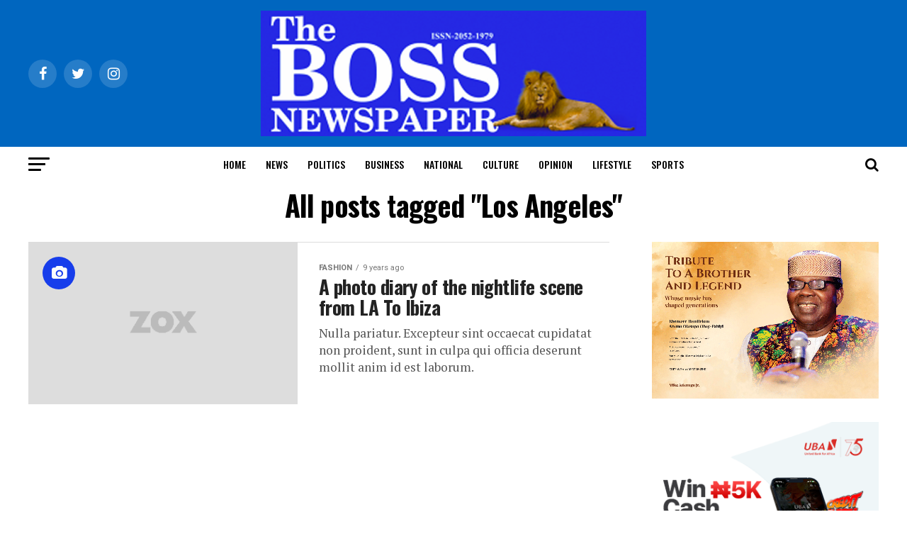

--- FILE ---
content_type: text/html; charset=UTF-8
request_url: https://thebossnewspapers.com/tag/los-angeles/
body_size: 22043
content:
<!DOCTYPE html>
<html lang="en-US">
<head>
<meta charset="UTF-8" >
<meta name="viewport" id="viewport" content="width=device-width, initial-scale=1.0, maximum-scale=1.0, minimum-scale=1.0, user-scalable=no" />
<link rel="pingback" href="https://thebossnewspapers.com/xmlrpc.php" />
<meta property="og:description" content="Bringing You The News That Matters" />
<meta name='robots' content='index, follow, max-image-preview:large, max-snippet:-1, max-video-preview:-1' />
	<style>img:is([sizes="auto" i], [sizes^="auto," i]) { contain-intrinsic-size: 3000px 1500px }</style>
	
	<!-- This site is optimized with the Yoast SEO plugin v26.4 - https://yoast.com/wordpress/plugins/seo/ -->
	<title>Los Angeles Archives - TheBoss Newspaper</title>
	<link rel="canonical" href="https://thebossnewspapers.com/tag/los-angeles/" />
	<meta property="og:locale" content="en_US" />
	<meta property="og:type" content="article" />
	<meta property="og:title" content="Los Angeles Archives - TheBoss Newspaper" />
	<meta property="og:url" content="https://thebossnewspapers.com/tag/los-angeles/" />
	<meta property="og:site_name" content="TheBoss Newspaper" />
	<meta name="twitter:card" content="summary_large_image" />
	<script type="application/ld+json" class="yoast-schema-graph">{"@context":"https://schema.org","@graph":[{"@type":"CollectionPage","@id":"https://thebossnewspapers.com/tag/los-angeles/","url":"https://thebossnewspapers.com/tag/los-angeles/","name":"Los Angeles Archives - TheBoss Newspaper","isPartOf":{"@id":"https://thebossnewspapers.com/#website"},"primaryImageOfPage":{"@id":"https://thebossnewspapers.com/tag/los-angeles/#primaryimage"},"image":{"@id":"https://thebossnewspapers.com/tag/los-angeles/#primaryimage"},"thumbnailUrl":"https://i0.wp.com/thebossnewspapers.com/wp-content/uploads/2017/07/demo.gif?fit=1000%2C600&ssl=1","breadcrumb":{"@id":"https://thebossnewspapers.com/tag/los-angeles/#breadcrumb"},"inLanguage":"en-US"},{"@type":"ImageObject","inLanguage":"en-US","@id":"https://thebossnewspapers.com/tag/los-angeles/#primaryimage","url":"https://i0.wp.com/thebossnewspapers.com/wp-content/uploads/2017/07/demo.gif?fit=1000%2C600&ssl=1","contentUrl":"https://i0.wp.com/thebossnewspapers.com/wp-content/uploads/2017/07/demo.gif?fit=1000%2C600&ssl=1","width":1000,"height":600},{"@type":"BreadcrumbList","@id":"https://thebossnewspapers.com/tag/los-angeles/#breadcrumb","itemListElement":[{"@type":"ListItem","position":1,"name":"Home","item":"https://thebossnewspapers.com/"},{"@type":"ListItem","position":2,"name":"Los Angeles"}]},{"@type":"WebSite","@id":"https://thebossnewspapers.com/#website","url":"https://thebossnewspapers.com/","name":"TheBoss Newspaper","description":"Bringing You The News That Matters","potentialAction":[{"@type":"SearchAction","target":{"@type":"EntryPoint","urlTemplate":"https://thebossnewspapers.com/?s={search_term_string}"},"query-input":{"@type":"PropertyValueSpecification","valueRequired":true,"valueName":"search_term_string"}}],"inLanguage":"en-US"}]}</script>
	<!-- / Yoast SEO plugin. -->


<link rel='dns-prefetch' href='//secure.gravatar.com' />
<link rel='dns-prefetch' href='//stats.wp.com' />
<link rel='dns-prefetch' href='//ajax.googleapis.com' />
<link rel='dns-prefetch' href='//fonts.googleapis.com' />
<link rel='dns-prefetch' href='//v0.wordpress.com' />
<link rel='dns-prefetch' href='//widgets.wp.com' />
<link rel='dns-prefetch' href='//s0.wp.com' />
<link rel='dns-prefetch' href='//0.gravatar.com' />
<link rel='dns-prefetch' href='//1.gravatar.com' />
<link rel='dns-prefetch' href='//2.gravatar.com' />
<link rel='dns-prefetch' href='//www.googletagmanager.com' />
<link rel='preconnect' href='//i0.wp.com' />
<link rel='preconnect' href='//c0.wp.com' />
<link rel="alternate" type="application/rss+xml" title="TheBoss Newspaper &raquo; Feed" href="https://thebossnewspapers.com/feed/" />
<link rel="alternate" type="application/rss+xml" title="TheBoss Newspaper &raquo; Comments Feed" href="https://thebossnewspapers.com/comments/feed/" />
<link rel="alternate" type="application/rss+xml" title="TheBoss Newspaper &raquo; Los Angeles Tag Feed" href="https://thebossnewspapers.com/tag/los-angeles/feed/" />
<script type="text/javascript">
/* <![CDATA[ */
window._wpemojiSettings = {"baseUrl":"https:\/\/s.w.org\/images\/core\/emoji\/16.0.1\/72x72\/","ext":".png","svgUrl":"https:\/\/s.w.org\/images\/core\/emoji\/16.0.1\/svg\/","svgExt":".svg","source":{"concatemoji":"https:\/\/thebossnewspapers.com\/wp-includes\/js\/wp-emoji-release.min.js?ver=6.8.3"}};
/*! This file is auto-generated */
!function(s,n){var o,i,e;function c(e){try{var t={supportTests:e,timestamp:(new Date).valueOf()};sessionStorage.setItem(o,JSON.stringify(t))}catch(e){}}function p(e,t,n){e.clearRect(0,0,e.canvas.width,e.canvas.height),e.fillText(t,0,0);var t=new Uint32Array(e.getImageData(0,0,e.canvas.width,e.canvas.height).data),a=(e.clearRect(0,0,e.canvas.width,e.canvas.height),e.fillText(n,0,0),new Uint32Array(e.getImageData(0,0,e.canvas.width,e.canvas.height).data));return t.every(function(e,t){return e===a[t]})}function u(e,t){e.clearRect(0,0,e.canvas.width,e.canvas.height),e.fillText(t,0,0);for(var n=e.getImageData(16,16,1,1),a=0;a<n.data.length;a++)if(0!==n.data[a])return!1;return!0}function f(e,t,n,a){switch(t){case"flag":return n(e,"\ud83c\udff3\ufe0f\u200d\u26a7\ufe0f","\ud83c\udff3\ufe0f\u200b\u26a7\ufe0f")?!1:!n(e,"\ud83c\udde8\ud83c\uddf6","\ud83c\udde8\u200b\ud83c\uddf6")&&!n(e,"\ud83c\udff4\udb40\udc67\udb40\udc62\udb40\udc65\udb40\udc6e\udb40\udc67\udb40\udc7f","\ud83c\udff4\u200b\udb40\udc67\u200b\udb40\udc62\u200b\udb40\udc65\u200b\udb40\udc6e\u200b\udb40\udc67\u200b\udb40\udc7f");case"emoji":return!a(e,"\ud83e\udedf")}return!1}function g(e,t,n,a){var r="undefined"!=typeof WorkerGlobalScope&&self instanceof WorkerGlobalScope?new OffscreenCanvas(300,150):s.createElement("canvas"),o=r.getContext("2d",{willReadFrequently:!0}),i=(o.textBaseline="top",o.font="600 32px Arial",{});return e.forEach(function(e){i[e]=t(o,e,n,a)}),i}function t(e){var t=s.createElement("script");t.src=e,t.defer=!0,s.head.appendChild(t)}"undefined"!=typeof Promise&&(o="wpEmojiSettingsSupports",i=["flag","emoji"],n.supports={everything:!0,everythingExceptFlag:!0},e=new Promise(function(e){s.addEventListener("DOMContentLoaded",e,{once:!0})}),new Promise(function(t){var n=function(){try{var e=JSON.parse(sessionStorage.getItem(o));if("object"==typeof e&&"number"==typeof e.timestamp&&(new Date).valueOf()<e.timestamp+604800&&"object"==typeof e.supportTests)return e.supportTests}catch(e){}return null}();if(!n){if("undefined"!=typeof Worker&&"undefined"!=typeof OffscreenCanvas&&"undefined"!=typeof URL&&URL.createObjectURL&&"undefined"!=typeof Blob)try{var e="postMessage("+g.toString()+"("+[JSON.stringify(i),f.toString(),p.toString(),u.toString()].join(",")+"));",a=new Blob([e],{type:"text/javascript"}),r=new Worker(URL.createObjectURL(a),{name:"wpTestEmojiSupports"});return void(r.onmessage=function(e){c(n=e.data),r.terminate(),t(n)})}catch(e){}c(n=g(i,f,p,u))}t(n)}).then(function(e){for(var t in e)n.supports[t]=e[t],n.supports.everything=n.supports.everything&&n.supports[t],"flag"!==t&&(n.supports.everythingExceptFlag=n.supports.everythingExceptFlag&&n.supports[t]);n.supports.everythingExceptFlag=n.supports.everythingExceptFlag&&!n.supports.flag,n.DOMReady=!1,n.readyCallback=function(){n.DOMReady=!0}}).then(function(){return e}).then(function(){var e;n.supports.everything||(n.readyCallback(),(e=n.source||{}).concatemoji?t(e.concatemoji):e.wpemoji&&e.twemoji&&(t(e.twemoji),t(e.wpemoji)))}))}((window,document),window._wpemojiSettings);
/* ]]> */
</script>
<style id='wp-emoji-styles-inline-css' type='text/css'>

	img.wp-smiley, img.emoji {
		display: inline !important;
		border: none !important;
		box-shadow: none !important;
		height: 1em !important;
		width: 1em !important;
		margin: 0 0.07em !important;
		vertical-align: -0.1em !important;
		background: none !important;
		padding: 0 !important;
	}
</style>
<link rel='stylesheet' id='wp-block-library-css' href='https://c0.wp.com/c/6.8.3/wp-includes/css/dist/block-library/style.min.css' type='text/css' media='all' />
<style id='classic-theme-styles-inline-css' type='text/css'>
/*! This file is auto-generated */
.wp-block-button__link{color:#fff;background-color:#32373c;border-radius:9999px;box-shadow:none;text-decoration:none;padding:calc(.667em + 2px) calc(1.333em + 2px);font-size:1.125em}.wp-block-file__button{background:#32373c;color:#fff;text-decoration:none}
</style>
<link rel='stylesheet' id='mediaelement-css' href='https://c0.wp.com/c/6.8.3/wp-includes/js/mediaelement/mediaelementplayer-legacy.min.css' type='text/css' media='all' />
<link rel='stylesheet' id='wp-mediaelement-css' href='https://c0.wp.com/c/6.8.3/wp-includes/js/mediaelement/wp-mediaelement.min.css' type='text/css' media='all' />
<style id='jetpack-sharing-buttons-style-inline-css' type='text/css'>
.jetpack-sharing-buttons__services-list{display:flex;flex-direction:row;flex-wrap:wrap;gap:0;list-style-type:none;margin:5px;padding:0}.jetpack-sharing-buttons__services-list.has-small-icon-size{font-size:12px}.jetpack-sharing-buttons__services-list.has-normal-icon-size{font-size:16px}.jetpack-sharing-buttons__services-list.has-large-icon-size{font-size:24px}.jetpack-sharing-buttons__services-list.has-huge-icon-size{font-size:36px}@media print{.jetpack-sharing-buttons__services-list{display:none!important}}.editor-styles-wrapper .wp-block-jetpack-sharing-buttons{gap:0;padding-inline-start:0}ul.jetpack-sharing-buttons__services-list.has-background{padding:1.25em 2.375em}
</style>
<style id='global-styles-inline-css' type='text/css'>
:root{--wp--preset--aspect-ratio--square: 1;--wp--preset--aspect-ratio--4-3: 4/3;--wp--preset--aspect-ratio--3-4: 3/4;--wp--preset--aspect-ratio--3-2: 3/2;--wp--preset--aspect-ratio--2-3: 2/3;--wp--preset--aspect-ratio--16-9: 16/9;--wp--preset--aspect-ratio--9-16: 9/16;--wp--preset--color--black: #000000;--wp--preset--color--cyan-bluish-gray: #abb8c3;--wp--preset--color--white: #ffffff;--wp--preset--color--pale-pink: #f78da7;--wp--preset--color--vivid-red: #cf2e2e;--wp--preset--color--luminous-vivid-orange: #ff6900;--wp--preset--color--luminous-vivid-amber: #fcb900;--wp--preset--color--light-green-cyan: #7bdcb5;--wp--preset--color--vivid-green-cyan: #00d084;--wp--preset--color--pale-cyan-blue: #8ed1fc;--wp--preset--color--vivid-cyan-blue: #0693e3;--wp--preset--color--vivid-purple: #9b51e0;--wp--preset--color--: #444;--wp--preset--gradient--vivid-cyan-blue-to-vivid-purple: linear-gradient(135deg,rgba(6,147,227,1) 0%,rgb(155,81,224) 100%);--wp--preset--gradient--light-green-cyan-to-vivid-green-cyan: linear-gradient(135deg,rgb(122,220,180) 0%,rgb(0,208,130) 100%);--wp--preset--gradient--luminous-vivid-amber-to-luminous-vivid-orange: linear-gradient(135deg,rgba(252,185,0,1) 0%,rgba(255,105,0,1) 100%);--wp--preset--gradient--luminous-vivid-orange-to-vivid-red: linear-gradient(135deg,rgba(255,105,0,1) 0%,rgb(207,46,46) 100%);--wp--preset--gradient--very-light-gray-to-cyan-bluish-gray: linear-gradient(135deg,rgb(238,238,238) 0%,rgb(169,184,195) 100%);--wp--preset--gradient--cool-to-warm-spectrum: linear-gradient(135deg,rgb(74,234,220) 0%,rgb(151,120,209) 20%,rgb(207,42,186) 40%,rgb(238,44,130) 60%,rgb(251,105,98) 80%,rgb(254,248,76) 100%);--wp--preset--gradient--blush-light-purple: linear-gradient(135deg,rgb(255,206,236) 0%,rgb(152,150,240) 100%);--wp--preset--gradient--blush-bordeaux: linear-gradient(135deg,rgb(254,205,165) 0%,rgb(254,45,45) 50%,rgb(107,0,62) 100%);--wp--preset--gradient--luminous-dusk: linear-gradient(135deg,rgb(255,203,112) 0%,rgb(199,81,192) 50%,rgb(65,88,208) 100%);--wp--preset--gradient--pale-ocean: linear-gradient(135deg,rgb(255,245,203) 0%,rgb(182,227,212) 50%,rgb(51,167,181) 100%);--wp--preset--gradient--electric-grass: linear-gradient(135deg,rgb(202,248,128) 0%,rgb(113,206,126) 100%);--wp--preset--gradient--midnight: linear-gradient(135deg,rgb(2,3,129) 0%,rgb(40,116,252) 100%);--wp--preset--font-size--small: 13px;--wp--preset--font-size--medium: 20px;--wp--preset--font-size--large: 36px;--wp--preset--font-size--x-large: 42px;--wp--preset--spacing--20: 0.44rem;--wp--preset--spacing--30: 0.67rem;--wp--preset--spacing--40: 1rem;--wp--preset--spacing--50: 1.5rem;--wp--preset--spacing--60: 2.25rem;--wp--preset--spacing--70: 3.38rem;--wp--preset--spacing--80: 5.06rem;--wp--preset--shadow--natural: 6px 6px 9px rgba(0, 0, 0, 0.2);--wp--preset--shadow--deep: 12px 12px 50px rgba(0, 0, 0, 0.4);--wp--preset--shadow--sharp: 6px 6px 0px rgba(0, 0, 0, 0.2);--wp--preset--shadow--outlined: 6px 6px 0px -3px rgba(255, 255, 255, 1), 6px 6px rgba(0, 0, 0, 1);--wp--preset--shadow--crisp: 6px 6px 0px rgba(0, 0, 0, 1);}:where(.is-layout-flex){gap: 0.5em;}:where(.is-layout-grid){gap: 0.5em;}body .is-layout-flex{display: flex;}.is-layout-flex{flex-wrap: wrap;align-items: center;}.is-layout-flex > :is(*, div){margin: 0;}body .is-layout-grid{display: grid;}.is-layout-grid > :is(*, div){margin: 0;}:where(.wp-block-columns.is-layout-flex){gap: 2em;}:where(.wp-block-columns.is-layout-grid){gap: 2em;}:where(.wp-block-post-template.is-layout-flex){gap: 1.25em;}:where(.wp-block-post-template.is-layout-grid){gap: 1.25em;}.has-black-color{color: var(--wp--preset--color--black) !important;}.has-cyan-bluish-gray-color{color: var(--wp--preset--color--cyan-bluish-gray) !important;}.has-white-color{color: var(--wp--preset--color--white) !important;}.has-pale-pink-color{color: var(--wp--preset--color--pale-pink) !important;}.has-vivid-red-color{color: var(--wp--preset--color--vivid-red) !important;}.has-luminous-vivid-orange-color{color: var(--wp--preset--color--luminous-vivid-orange) !important;}.has-luminous-vivid-amber-color{color: var(--wp--preset--color--luminous-vivid-amber) !important;}.has-light-green-cyan-color{color: var(--wp--preset--color--light-green-cyan) !important;}.has-vivid-green-cyan-color{color: var(--wp--preset--color--vivid-green-cyan) !important;}.has-pale-cyan-blue-color{color: var(--wp--preset--color--pale-cyan-blue) !important;}.has-vivid-cyan-blue-color{color: var(--wp--preset--color--vivid-cyan-blue) !important;}.has-vivid-purple-color{color: var(--wp--preset--color--vivid-purple) !important;}.has-black-background-color{background-color: var(--wp--preset--color--black) !important;}.has-cyan-bluish-gray-background-color{background-color: var(--wp--preset--color--cyan-bluish-gray) !important;}.has-white-background-color{background-color: var(--wp--preset--color--white) !important;}.has-pale-pink-background-color{background-color: var(--wp--preset--color--pale-pink) !important;}.has-vivid-red-background-color{background-color: var(--wp--preset--color--vivid-red) !important;}.has-luminous-vivid-orange-background-color{background-color: var(--wp--preset--color--luminous-vivid-orange) !important;}.has-luminous-vivid-amber-background-color{background-color: var(--wp--preset--color--luminous-vivid-amber) !important;}.has-light-green-cyan-background-color{background-color: var(--wp--preset--color--light-green-cyan) !important;}.has-vivid-green-cyan-background-color{background-color: var(--wp--preset--color--vivid-green-cyan) !important;}.has-pale-cyan-blue-background-color{background-color: var(--wp--preset--color--pale-cyan-blue) !important;}.has-vivid-cyan-blue-background-color{background-color: var(--wp--preset--color--vivid-cyan-blue) !important;}.has-vivid-purple-background-color{background-color: var(--wp--preset--color--vivid-purple) !important;}.has-black-border-color{border-color: var(--wp--preset--color--black) !important;}.has-cyan-bluish-gray-border-color{border-color: var(--wp--preset--color--cyan-bluish-gray) !important;}.has-white-border-color{border-color: var(--wp--preset--color--white) !important;}.has-pale-pink-border-color{border-color: var(--wp--preset--color--pale-pink) !important;}.has-vivid-red-border-color{border-color: var(--wp--preset--color--vivid-red) !important;}.has-luminous-vivid-orange-border-color{border-color: var(--wp--preset--color--luminous-vivid-orange) !important;}.has-luminous-vivid-amber-border-color{border-color: var(--wp--preset--color--luminous-vivid-amber) !important;}.has-light-green-cyan-border-color{border-color: var(--wp--preset--color--light-green-cyan) !important;}.has-vivid-green-cyan-border-color{border-color: var(--wp--preset--color--vivid-green-cyan) !important;}.has-pale-cyan-blue-border-color{border-color: var(--wp--preset--color--pale-cyan-blue) !important;}.has-vivid-cyan-blue-border-color{border-color: var(--wp--preset--color--vivid-cyan-blue) !important;}.has-vivid-purple-border-color{border-color: var(--wp--preset--color--vivid-purple) !important;}.has-vivid-cyan-blue-to-vivid-purple-gradient-background{background: var(--wp--preset--gradient--vivid-cyan-blue-to-vivid-purple) !important;}.has-light-green-cyan-to-vivid-green-cyan-gradient-background{background: var(--wp--preset--gradient--light-green-cyan-to-vivid-green-cyan) !important;}.has-luminous-vivid-amber-to-luminous-vivid-orange-gradient-background{background: var(--wp--preset--gradient--luminous-vivid-amber-to-luminous-vivid-orange) !important;}.has-luminous-vivid-orange-to-vivid-red-gradient-background{background: var(--wp--preset--gradient--luminous-vivid-orange-to-vivid-red) !important;}.has-very-light-gray-to-cyan-bluish-gray-gradient-background{background: var(--wp--preset--gradient--very-light-gray-to-cyan-bluish-gray) !important;}.has-cool-to-warm-spectrum-gradient-background{background: var(--wp--preset--gradient--cool-to-warm-spectrum) !important;}.has-blush-light-purple-gradient-background{background: var(--wp--preset--gradient--blush-light-purple) !important;}.has-blush-bordeaux-gradient-background{background: var(--wp--preset--gradient--blush-bordeaux) !important;}.has-luminous-dusk-gradient-background{background: var(--wp--preset--gradient--luminous-dusk) !important;}.has-pale-ocean-gradient-background{background: var(--wp--preset--gradient--pale-ocean) !important;}.has-electric-grass-gradient-background{background: var(--wp--preset--gradient--electric-grass) !important;}.has-midnight-gradient-background{background: var(--wp--preset--gradient--midnight) !important;}.has-small-font-size{font-size: var(--wp--preset--font-size--small) !important;}.has-medium-font-size{font-size: var(--wp--preset--font-size--medium) !important;}.has-large-font-size{font-size: var(--wp--preset--font-size--large) !important;}.has-x-large-font-size{font-size: var(--wp--preset--font-size--x-large) !important;}
:where(.wp-block-post-template.is-layout-flex){gap: 1.25em;}:where(.wp-block-post-template.is-layout-grid){gap: 1.25em;}
:where(.wp-block-columns.is-layout-flex){gap: 2em;}:where(.wp-block-columns.is-layout-grid){gap: 2em;}
:root :where(.wp-block-pullquote){font-size: 1.5em;line-height: 1.6;}
</style>
<link rel='stylesheet' id='ql-jquery-ui-css' href='//ajax.googleapis.com/ajax/libs/jqueryui/1.12.1/themes/smoothness/jquery-ui.css?ver=6.8.3' type='text/css' media='all' />
<link rel='stylesheet' id='mvp-custom-style-css' href='https://thebossnewspapers.com/wp-content/themes/zox-news/style.css?ver=6.8.3' type='text/css' media='all' />
<style id='mvp-custom-style-inline-css' type='text/css'>


#mvp-wallpaper {
	background: url() no-repeat 50% 0;
	}

#mvp-foot-copy a {
	color: #0be6af;
	}

#mvp-content-main p a,
#mvp-content-main ul a,
#mvp-content-main ol a,
.mvp-post-add-main p a,
.mvp-post-add-main ul a,
.mvp-post-add-main ol a {
	box-shadow: inset 0 -4px 0 #0be6af;
	}

#mvp-content-main p a:hover,
#mvp-content-main ul a:hover,
#mvp-content-main ol a:hover,
.mvp-post-add-main p a:hover,
.mvp-post-add-main ul a:hover,
.mvp-post-add-main ol a:hover {
	background: #0be6af;
	}

a,
a:visited,
.post-info-name a,
.woocommerce .woocommerce-breadcrumb a {
	color: #ff005b;
	}

#mvp-side-wrap a:hover {
	color: #ff005b;
	}

.mvp-fly-top:hover,
.mvp-vid-box-wrap,
ul.mvp-soc-mob-list li.mvp-soc-mob-com {
	background: #002bed;
	}

nav.mvp-fly-nav-menu ul li.menu-item-has-children:after,
.mvp-feat1-left-wrap span.mvp-cd-cat,
.mvp-widget-feat1-top-story span.mvp-cd-cat,
.mvp-widget-feat2-left-cont span.mvp-cd-cat,
.mvp-widget-dark-feat span.mvp-cd-cat,
.mvp-widget-dark-sub span.mvp-cd-cat,
.mvp-vid-wide-text span.mvp-cd-cat,
.mvp-feat2-top-text span.mvp-cd-cat,
.mvp-feat3-main-story span.mvp-cd-cat,
.mvp-feat3-sub-text span.mvp-cd-cat,
.mvp-feat4-main-text span.mvp-cd-cat,
.woocommerce-message:before,
.woocommerce-info:before,
.woocommerce-message:before {
	color: #002bed;
	}

#searchform input,
.mvp-authors-name {
	border-bottom: 1px solid #002bed;
	}

.mvp-fly-top:hover {
	border-top: 1px solid #002bed;
	border-left: 1px solid #002bed;
	border-bottom: 1px solid #002bed;
	}

.woocommerce .widget_price_filter .ui-slider .ui-slider-handle,
.woocommerce #respond input#submit.alt,
.woocommerce a.button.alt,
.woocommerce button.button.alt,
.woocommerce input.button.alt,
.woocommerce #respond input#submit.alt:hover,
.woocommerce a.button.alt:hover,
.woocommerce button.button.alt:hover,
.woocommerce input.button.alt:hover {
	background-color: #002bed;
	}

.woocommerce-error,
.woocommerce-info,
.woocommerce-message {
	border-top-color: #002bed;
	}

ul.mvp-feat1-list-buts li.active span.mvp-feat1-list-but,
span.mvp-widget-home-title,
span.mvp-post-cat,
span.mvp-feat1-pop-head {
	background: #0066bf;
	}

.woocommerce span.onsale {
	background-color: #0066bf;
	}

.mvp-widget-feat2-side-more-but,
.woocommerce .star-rating span:before,
span.mvp-prev-next-label,
.mvp-cat-date-wrap .sticky {
	color: #0066bf !important;
	}

#mvp-main-nav-top,
#mvp-fly-wrap,
.mvp-soc-mob-right,
#mvp-main-nav-small-cont {
	background: #0066bf;
	}

#mvp-main-nav-small .mvp-fly-but-wrap span,
#mvp-main-nav-small .mvp-search-but-wrap span,
.mvp-nav-top-left .mvp-fly-but-wrap span,
#mvp-fly-wrap .mvp-fly-but-wrap span {
	background: #217ad3;
	}

.mvp-nav-top-right .mvp-nav-search-but,
span.mvp-fly-soc-head,
.mvp-soc-mob-right i,
#mvp-main-nav-small span.mvp-nav-search-but,
#mvp-main-nav-small .mvp-nav-menu ul li a  {
	color: #217ad3;
	}

#mvp-main-nav-small .mvp-nav-menu ul li.menu-item-has-children a:after {
	border-color: #217ad3 transparent transparent transparent;
	}

#mvp-nav-top-wrap span.mvp-nav-search-but:hover,
#mvp-main-nav-small span.mvp-nav-search-but:hover {
	color: #0be6af;
	}

#mvp-nav-top-wrap .mvp-fly-but-wrap:hover span,
#mvp-main-nav-small .mvp-fly-but-wrap:hover span,
span.mvp-woo-cart-num:hover {
	background: #0be6af;
	}

#mvp-main-nav-bot-cont {
	background: #ffffff;
	}

#mvp-nav-bot-wrap .mvp-fly-but-wrap span,
#mvp-nav-bot-wrap .mvp-search-but-wrap span {
	background: #000000;
	}

#mvp-nav-bot-wrap span.mvp-nav-search-but,
#mvp-nav-bot-wrap .mvp-nav-menu ul li a {
	color: #000000;
	}

#mvp-nav-bot-wrap .mvp-nav-menu ul li.menu-item-has-children a:after {
	border-color: #000000 transparent transparent transparent;
	}

.mvp-nav-menu ul li:hover a {
	border-bottom: 5px solid #0be6af;
	}

#mvp-nav-bot-wrap .mvp-fly-but-wrap:hover span {
	background: #0be6af;
	}

#mvp-nav-bot-wrap span.mvp-nav-search-but:hover {
	color: #0be6af;
	}

body,
.mvp-feat1-feat-text p,
.mvp-feat2-top-text p,
.mvp-feat3-main-text p,
.mvp-feat3-sub-text p,
#searchform input,
.mvp-author-info-text,
span.mvp-post-excerpt,
.mvp-nav-menu ul li ul.sub-menu li a,
nav.mvp-fly-nav-menu ul li a,
.mvp-ad-label,
span.mvp-feat-caption,
.mvp-post-tags a,
.mvp-post-tags a:visited,
span.mvp-author-box-name a,
#mvp-author-box-text p,
.mvp-post-gallery-text p,
ul.mvp-soc-mob-list li span,
#comments,
h3#reply-title,
h2.comments,
#mvp-foot-copy p,
span.mvp-fly-soc-head,
.mvp-post-tags-header,
span.mvp-prev-next-label,
span.mvp-post-add-link-but,
#mvp-comments-button a,
#mvp-comments-button span.mvp-comment-but-text,
.woocommerce ul.product_list_widget span.product-title,
.woocommerce ul.product_list_widget li a,
.woocommerce #reviews #comments ol.commentlist li .comment-text p.meta,
.woocommerce div.product p.price,
.woocommerce div.product p.price ins,
.woocommerce div.product p.price del,
.woocommerce ul.products li.product .price del,
.woocommerce ul.products li.product .price ins,
.woocommerce ul.products li.product .price,
.woocommerce #respond input#submit,
.woocommerce a.button,
.woocommerce button.button,
.woocommerce input.button,
.woocommerce .widget_price_filter .price_slider_amount .button,
.woocommerce span.onsale,
.woocommerce-review-link,
#woo-content p.woocommerce-result-count,
.woocommerce div.product .woocommerce-tabs ul.tabs li a,
a.mvp-inf-more-but,
span.mvp-cont-read-but,
span.mvp-cd-cat,
span.mvp-cd-date,
.mvp-feat4-main-text p,
span.mvp-woo-cart-num,
span.mvp-widget-home-title2,
.wp-caption,
#mvp-content-main p.wp-caption-text,
.gallery-caption,
.mvp-post-add-main p.wp-caption-text,
#bbpress-forums,
#bbpress-forums p,
.protected-post-form input,
#mvp-feat6-text p {
	font-family: 'Roboto', sans-serif;
	}

.mvp-blog-story-text p,
span.mvp-author-page-desc,
#mvp-404 p,
.mvp-widget-feat1-bot-text p,
.mvp-widget-feat2-left-text p,
.mvp-flex-story-text p,
.mvp-search-text p,
#mvp-content-main p,
.mvp-post-add-main p,
#mvp-content-main ul li,
#mvp-content-main ol li,
.rwp-summary,
.rwp-u-review__comment,
.mvp-feat5-mid-main-text p,
.mvp-feat5-small-main-text p,
#mvp-content-main .wp-block-button__link,
.wp-block-audio figcaption,
.wp-block-video figcaption,
.wp-block-embed figcaption,
.wp-block-verse pre,
pre.wp-block-verse {
	font-family: 'PT Serif', sans-serif;
	}

.mvp-nav-menu ul li a,
#mvp-foot-menu ul li a {
	font-family: 'Oswald', sans-serif;
	}


.mvp-feat1-sub-text h2,
.mvp-feat1-pop-text h2,
.mvp-feat1-list-text h2,
.mvp-widget-feat1-top-text h2,
.mvp-widget-feat1-bot-text h2,
.mvp-widget-dark-feat-text h2,
.mvp-widget-dark-sub-text h2,
.mvp-widget-feat2-left-text h2,
.mvp-widget-feat2-right-text h2,
.mvp-blog-story-text h2,
.mvp-flex-story-text h2,
.mvp-vid-wide-more-text p,
.mvp-prev-next-text p,
.mvp-related-text,
.mvp-post-more-text p,
h2.mvp-authors-latest a,
.mvp-feat2-bot-text h2,
.mvp-feat3-sub-text h2,
.mvp-feat3-main-text h2,
.mvp-feat4-main-text h2,
.mvp-feat5-text h2,
.mvp-feat5-mid-main-text h2,
.mvp-feat5-small-main-text h2,
.mvp-feat5-mid-sub-text h2,
#mvp-feat6-text h2,
.alp-related-posts-wrapper .alp-related-post .post-title {
	font-family: 'Oswald', sans-serif;
	}

.mvp-feat2-top-text h2,
.mvp-feat1-feat-text h2,
h1.mvp-post-title,
h1.mvp-post-title-wide,
.mvp-drop-nav-title h4,
#mvp-content-main blockquote p,
.mvp-post-add-main blockquote p,
#mvp-content-main p.has-large-font-size,
#mvp-404 h1,
#woo-content h1.page-title,
.woocommerce div.product .product_title,
.woocommerce ul.products li.product h3,
.alp-related-posts .current .post-title {
	font-family: 'Oswald', sans-serif;
	}

span.mvp-feat1-pop-head,
.mvp-feat1-pop-text:before,
span.mvp-feat1-list-but,
span.mvp-widget-home-title,
.mvp-widget-feat2-side-more,
span.mvp-post-cat,
span.mvp-page-head,
h1.mvp-author-top-head,
.mvp-authors-name,
#mvp-content-main h1,
#mvp-content-main h2,
#mvp-content-main h3,
#mvp-content-main h4,
#mvp-content-main h5,
#mvp-content-main h6,
.woocommerce .related h2,
.woocommerce div.product .woocommerce-tabs .panel h2,
.woocommerce div.product .product_title,
.mvp-feat5-side-list .mvp-feat1-list-img:after {
	font-family: 'Roboto', sans-serif;
	}

	

	.mvp-vid-box-wrap,
	.mvp-feat1-left-wrap span.mvp-cd-cat,
	.mvp-widget-feat1-top-story span.mvp-cd-cat,
	.mvp-widget-feat2-left-cont span.mvp-cd-cat,
	.mvp-widget-dark-feat span.mvp-cd-cat,
	.mvp-widget-dark-sub span.mvp-cd-cat,
	.mvp-vid-wide-text span.mvp-cd-cat,
	.mvp-feat2-top-text span.mvp-cd-cat,
	.mvp-feat3-main-story span.mvp-cd-cat {
		color: #fff;
		}
		

	.mvp-nav-links {
		display: none;
		}
		

	@media screen and (max-width: 479px) {
		.single #mvp-content-body-top {
			max-height: 400px;
			}
		.single .mvp-cont-read-but-wrap {
			display: inline;
			}
		}
		

	.alp-advert {
		display: none;
	}
	.alp-related-posts-wrapper .alp-related-posts .current {
		margin: 0 0 10px;
	}
		
</style>
<link rel='stylesheet' id='mvp-reset-css' href='https://thebossnewspapers.com/wp-content/themes/zox-news/css/reset.css?ver=6.8.3' type='text/css' media='all' />
<link rel='stylesheet' id='fontawesome-css' href='https://thebossnewspapers.com/wp-content/themes/zox-news/font-awesome/css/font-awesome.css?ver=6.8.3' type='text/css' media='all' />
<link rel='stylesheet' id='mvp-fonts-css' href='//fonts.googleapis.com/css?family=Roboto%3A300%2C400%2C700%2C900%7COswald%3A400%2C700%7CAdvent+Pro%3A700%7COpen+Sans%3A700%7CAnton%3A400Oswald%3A100%2C200%2C300%2C400%2C500%2C600%2C700%2C800%2C900%7COswald%3A100%2C200%2C300%2C400%2C500%2C600%2C700%2C800%2C900%7CRoboto%3A100%2C200%2C300%2C400%2C500%2C600%2C700%2C800%2C900%7CRoboto%3A100%2C200%2C300%2C400%2C500%2C600%2C700%2C800%2C900%7CPT+Serif%3A100%2C200%2C300%2C400%2C500%2C600%2C700%2C800%2C900%7COswald%3A100%2C200%2C300%2C400%2C500%2C600%2C700%2C800%2C900%26subset%3Dlatin%2Clatin-ext%2Ccyrillic%2Ccyrillic-ext%2Cgreek-ext%2Cgreek%2Cvietnamese' type='text/css' media='all' />
<link rel='stylesheet' id='mvp-media-queries-css' href='https://thebossnewspapers.com/wp-content/themes/zox-news/css/media-queries.css?ver=6.8.3' type='text/css' media='all' />
<link rel='stylesheet' id='jetpack_likes-css' href='https://c0.wp.com/p/jetpack/15.2/modules/likes/style.css' type='text/css' media='all' />
<link rel='stylesheet' id='tablepress-default-css' href='https://thebossnewspapers.com/wp-content/plugins/tablepress/css/build/default.css?ver=3.2.5' type='text/css' media='all' />
<script type="text/javascript" src="https://c0.wp.com/c/6.8.3/wp-includes/js/jquery/jquery.min.js" id="jquery-core-js"></script>
<script type="text/javascript" src="https://c0.wp.com/c/6.8.3/wp-includes/js/jquery/jquery-migrate.min.js" id="jquery-migrate-js"></script>
<script></script><link rel="https://api.w.org/" href="https://thebossnewspapers.com/wp-json/" /><link rel="alternate" title="JSON" type="application/json" href="https://thebossnewspapers.com/wp-json/wp/v2/tags/1636" /><link rel="EditURI" type="application/rsd+xml" title="RSD" href="https://thebossnewspapers.com/xmlrpc.php?rsd" />
<meta name="generator" content="WordPress 6.8.3" />
<meta name="generator" content="Site Kit by Google 1.166.0" />	<style>img#wpstats{display:none}</style>
		<!-- Analytics by WP Statistics - https://wp-statistics.com -->

<!-- Google AdSense meta tags added by Site Kit -->
<meta name="google-adsense-platform-account" content="ca-host-pub-2644536267352236">
<meta name="google-adsense-platform-domain" content="sitekit.withgoogle.com">
<!-- End Google AdSense meta tags added by Site Kit -->
<meta name="generator" content="Powered by WPBakery Page Builder - drag and drop page builder for WordPress."/>
<link rel="icon" href="https://i0.wp.com/thebossnewspapers.com/wp-content/uploads/2021/08/cropped-theboss-favicon-1.png?fit=32%2C32&#038;ssl=1" sizes="32x32" />
<link rel="icon" href="https://i0.wp.com/thebossnewspapers.com/wp-content/uploads/2021/08/cropped-theboss-favicon-1.png?fit=192%2C192&#038;ssl=1" sizes="192x192" />
<link rel="apple-touch-icon" href="https://i0.wp.com/thebossnewspapers.com/wp-content/uploads/2021/08/cropped-theboss-favicon-1.png?fit=180%2C180&#038;ssl=1" />
<meta name="msapplication-TileImage" content="https://i0.wp.com/thebossnewspapers.com/wp-content/uploads/2021/08/cropped-theboss-favicon-1.png?fit=270%2C270&#038;ssl=1" />
<noscript><style> .wpb_animate_when_almost_visible { opacity: 1; }</style></noscript></head>
<body class="archive tag tag-los-angeles tag-1636 wp-embed-responsive wp-theme-zox-news wpb-js-composer js-comp-ver-8.1 vc_responsive">
	<div id="mvp-fly-wrap">
	<div id="mvp-fly-menu-top" class="left relative">
		<div class="mvp-fly-top-out left relative">
			<div class="mvp-fly-top-in">
				<div id="mvp-fly-logo" class="left relative">
											<a href="https://thebossnewspapers.com/"><img src="https://thebossnewspapers.com/wp-content/uploads/2016/04/RETINA-LOGO-544X177_x.png" alt="TheBoss Newspaper" data-rjs="2" /></a>
									</div><!--mvp-fly-logo-->
			</div><!--mvp-fly-top-in-->
			<div class="mvp-fly-but-wrap mvp-fly-but-menu mvp-fly-but-click">
				<span></span>
				<span></span>
				<span></span>
				<span></span>
			</div><!--mvp-fly-but-wrap-->
		</div><!--mvp-fly-top-out-->
	</div><!--mvp-fly-menu-top-->
	<div id="mvp-fly-menu-wrap">
		<nav class="mvp-fly-nav-menu left relative">
			<div class="menu-main-navigation-container"><ul id="menu-main-navigation" class="menu"><li id="menu-item-57628" class="menu-item menu-item-type-post_type menu-item-object-page menu-item-57628"><a href="https://thebossnewspapers.com/home-1/">Home</a></li>
<li id="menu-item-57632" class="menu-item menu-item-type-taxonomy menu-item-object-category menu-item-57632"><a href="https://thebossnewspapers.com/category/world/">News</a></li>
<li id="menu-item-57633" class="menu-item menu-item-type-taxonomy menu-item-object-category menu-item-57633"><a href="https://thebossnewspapers.com/category/politics/">Politics</a></li>
<li id="menu-item-57634" class="menu-item menu-item-type-taxonomy menu-item-object-category menu-item-57634"><a href="https://thebossnewspapers.com/category/business/">Business</a></li>
<li id="menu-item-57635" class="menu-item menu-item-type-taxonomy menu-item-object-category menu-item-57635"><a href="https://thebossnewspapers.com/category/national/">National</a></li>
<li id="menu-item-57636" class="menu-item menu-item-type-taxonomy menu-item-object-category menu-item-57636"><a href="https://thebossnewspapers.com/category/culture/">Culture</a></li>
<li id="menu-item-57637" class="menu-item menu-item-type-taxonomy menu-item-object-category menu-item-57637"><a href="https://thebossnewspapers.com/category/opinion/">Opinion</a></li>
<li id="menu-item-57638" class="menu-item menu-item-type-taxonomy menu-item-object-category menu-item-57638"><a href="https://thebossnewspapers.com/category/lifestyle/">Lifestyle</a></li>
<li id="menu-item-57639" class="menu-item menu-item-type-taxonomy menu-item-object-category menu-item-57639"><a href="https://thebossnewspapers.com/category/sports/">Sports</a></li>
</ul></div>		</nav>
	</div><!--mvp-fly-menu-wrap-->
	<div id="mvp-fly-soc-wrap">
		<span class="mvp-fly-soc-head">Connect with us</span>
		<ul class="mvp-fly-soc-list left relative">
							<li><a href="https://web.facebook.com/bossnewspapers/" target="_blank" class="fa fa-facebook fa-2"></a></li>
										<li><a href="https://twitter.com/newspaperboss" target="_blank" class="fa fa-twitter fa-2"></a></li>
													<li><a href="https://www.instagram.com/thebossnewspapers/" target="_blank" class="fa fa-instagram fa-2"></a></li>
																	</ul>
	</div><!--mvp-fly-soc-wrap-->
</div><!--mvp-fly-wrap-->	<div id="mvp-site" class="left relative">
		<div id="mvp-search-wrap">
			<div id="mvp-search-box">
				<form method="get" id="searchform" action="https://thebossnewspapers.com/">
	<input type="text" name="s" id="s" value="Search" onfocus='if (this.value == "Search") { this.value = ""; }' onblur='if (this.value == "") { this.value = "Search"; }' />
	<input type="hidden" id="searchsubmit" value="Search" />
</form>			</div><!--mvp-search-box-->
			<div class="mvp-search-but-wrap mvp-search-click">
				<span></span>
				<span></span>
			</div><!--mvp-search-but-wrap-->
		</div><!--mvp-search-wrap-->
				<div id="mvp-site-wall" class="left relative">
						<div id="mvp-site-main" class="left relative">
			<header id="mvp-main-head-wrap" class="left relative">
									<nav id="mvp-main-nav-wrap" class="left relative">
						<div id="mvp-main-nav-top" class="left relative">
							<div class="mvp-main-box">
								<div id="mvp-nav-top-wrap" class="left relative">
									<div class="mvp-nav-top-right-out left relative">
										<div class="mvp-nav-top-right-in">
											<div class="mvp-nav-top-cont left relative">
												<div class="mvp-nav-top-left-out relative">
													<div class="mvp-nav-top-left">
														<div class="mvp-nav-soc-wrap">
																															<a href="https://web.facebook.com/bossnewspapers/" target="_blank"><span class="mvp-nav-soc-but fa fa-facebook fa-2"></span></a>
																																														<a href="https://twitter.com/newspaperboss" target="_blank"><span class="mvp-nav-soc-but fa fa-twitter fa-2"></span></a>
																																														<a href="https://www.instagram.com/thebossnewspapers/" target="_blank"><span class="mvp-nav-soc-but fa fa-instagram fa-2"></span></a>
																																												</div><!--mvp-nav-soc-wrap-->
														<div class="mvp-fly-but-wrap mvp-fly-but-click left relative">
															<span></span>
															<span></span>
															<span></span>
															<span></span>
														</div><!--mvp-fly-but-wrap-->
													</div><!--mvp-nav-top-left-->
													<div class="mvp-nav-top-left-in">
														<div class="mvp-nav-top-mid left relative" itemscope itemtype="http://schema.org/Organization">
																															<a class="mvp-nav-logo-reg" itemprop="url" href="https://thebossnewspapers.com/"><img itemprop="logo" src="https://thebossnewspapers.com/wp-content/uploads/2016/04/RETINA-LOGO-544X177_x.png" alt="TheBoss Newspaper" data-rjs="2" /></a>
																																														<a class="mvp-nav-logo-small" href="https://thebossnewspapers.com/"><img src="https://thebossnewspapers.com/wp-content/uploads/2016/04/RETINA-LOGO-544X177_x.png" alt="TheBoss Newspaper" data-rjs="2" /></a>
																																														<h2 class="mvp-logo-title">TheBoss Newspaper</h2>
																																												</div><!--mvp-nav-top-mid-->
													</div><!--mvp-nav-top-left-in-->
												</div><!--mvp-nav-top-left-out-->
											</div><!--mvp-nav-top-cont-->
										</div><!--mvp-nav-top-right-in-->
										<div class="mvp-nav-top-right">
																						<span class="mvp-nav-search-but fa fa-search fa-2 mvp-search-click"></span>
										</div><!--mvp-nav-top-right-->
									</div><!--mvp-nav-top-right-out-->
								</div><!--mvp-nav-top-wrap-->
							</div><!--mvp-main-box-->
						</div><!--mvp-main-nav-top-->
						<div id="mvp-main-nav-bot" class="left relative">
							<div id="mvp-main-nav-bot-cont" class="left">
								<div class="mvp-main-box">
									<div id="mvp-nav-bot-wrap" class="left">
										<div class="mvp-nav-bot-right-out left">
											<div class="mvp-nav-bot-right-in">
												<div class="mvp-nav-bot-cont left">
													<div class="mvp-nav-bot-left-out">
														<div class="mvp-nav-bot-left left relative">
															<div class="mvp-fly-but-wrap mvp-fly-but-click left relative">
																<span></span>
																<span></span>
																<span></span>
																<span></span>
															</div><!--mvp-fly-but-wrap-->
														</div><!--mvp-nav-bot-left-->
														<div class="mvp-nav-bot-left-in">
															<div class="mvp-nav-menu left">
																<div class="menu-main-navigation-container"><ul id="menu-main-navigation-1" class="menu"><li class="menu-item menu-item-type-post_type menu-item-object-page menu-item-57628"><a href="https://thebossnewspapers.com/home-1/">Home</a></li>
<li class="menu-item menu-item-type-taxonomy menu-item-object-category menu-item-57632 mvp-mega-dropdown"><a href="https://thebossnewspapers.com/category/world/">News</a><div class="mvp-mega-dropdown"><div class="mvp-main-box"><ul class="mvp-mega-list"><li><a href="https://thebossnewspapers.com/2026/01/13/usll-take-greenland-by-any-possible-means-trump-vows/"><div class="mvp-mega-img"><img width="400" height="240" src="https://i0.wp.com/thebossnewspapers.com/wp-content/uploads/2016/05/nbc-fires-donald-trump-after-he-calls-mexicans-rapists-and-drug-runners.jpg?resize=400%2C240&amp;ssl=1" class="attachment-mvp-mid-thumb size-mvp-mid-thumb wp-post-image" alt="" decoding="async" fetchpriority="high" srcset="https://i0.wp.com/thebossnewspapers.com/wp-content/uploads/2016/05/nbc-fires-donald-trump-after-he-calls-mexicans-rapists-and-drug-runners.jpg?resize=2000%2C1200&amp;ssl=1 2000w, https://i0.wp.com/thebossnewspapers.com/wp-content/uploads/2016/05/nbc-fires-donald-trump-after-he-calls-mexicans-rapists-and-drug-runners.jpg?zoom=2&amp;resize=400%2C240&amp;ssl=1 800w, https://i0.wp.com/thebossnewspapers.com/wp-content/uploads/2016/05/nbc-fires-donald-trump-after-he-calls-mexicans-rapists-and-drug-runners.jpg?zoom=3&amp;resize=400%2C240&amp;ssl=1 1200w" sizes="(max-width: 400px) 100vw, 400px" data-attachment-id="1101" data-permalink="https://thebossnewspapers.com/nbc-fires-donald-trump-after-he-calls-mexicans-rapists-and-drug-runners/" data-orig-file="https://i0.wp.com/thebossnewspapers.com/wp-content/uploads/2016/05/nbc-fires-donald-trump-after-he-calls-mexicans-rapists-and-drug-runners.jpg?fit=4272%2C3204&amp;ssl=1" data-orig-size="4272,3204" data-comments-opened="1" data-image-meta="{&quot;aperture&quot;:&quot;0&quot;,&quot;credit&quot;:&quot;&quot;,&quot;camera&quot;:&quot;&quot;,&quot;caption&quot;:&quot;&quot;,&quot;created_timestamp&quot;:&quot;0&quot;,&quot;copyright&quot;:&quot;&quot;,&quot;focal_length&quot;:&quot;0&quot;,&quot;iso&quot;:&quot;0&quot;,&quot;shutter_speed&quot;:&quot;0&quot;,&quot;title&quot;:&quot;&quot;,&quot;orientation&quot;:&quot;0&quot;}" data-image-title="" data-image-description="" data-image-caption="" data-medium-file="https://i0.wp.com/thebossnewspapers.com/wp-content/uploads/2016/05/nbc-fires-donald-trump-after-he-calls-mexicans-rapists-and-drug-runners.jpg?fit=300%2C225&amp;ssl=1" data-large-file="https://i0.wp.com/thebossnewspapers.com/wp-content/uploads/2016/05/nbc-fires-donald-trump-after-he-calls-mexicans-rapists-and-drug-runners.jpg?fit=740%2C555&amp;ssl=1" /></div><p>US’ll Take Greenland by Any Possible Means, Trump Vows</p></a></li><li><a href="https://thebossnewspapers.com/2026/01/12/well-retaliate-if-you-attack-us-iran-warns-us/"><div class="mvp-mega-img"><img width="400" height="240" src="https://i0.wp.com/thebossnewspapers.com/wp-content/uploads/2021/01/RTS1Q6Z2-1024x646-1.jpg?resize=400%2C240&amp;ssl=1" class="attachment-mvp-mid-thumb size-mvp-mid-thumb wp-post-image" alt="" decoding="async" data-attachment-id="52161" data-permalink="https://thebossnewspapers.com/2021/01/08/us-capitol-riot-world-leaders-lash-out-at-trump-america/file-photo-iranian-president-hassan-rouhani-speaks-during-a-meeting-with-muslim-leaders-and-scholars-in-hyderabad-india/" data-orig-file="https://i0.wp.com/thebossnewspapers.com/wp-content/uploads/2021/01/RTS1Q6Z2-1024x646-1.jpg?fit=1024%2C646&amp;ssl=1" data-orig-size="1024,646" data-comments-opened="1" data-image-meta="{&quot;aperture&quot;:&quot;0&quot;,&quot;credit&quot;:&quot;REUTERS&quot;,&quot;camera&quot;:&quot;&quot;,&quot;caption&quot;:&quot;FILE PHOTO: Iranian President Hassan Rouhani speaks during a meeting with Muslim leaders and scholars in Hyderabad, India, February 15, 2018. REUTERS\/Danish\/File Photo - RC19FF765D90&quot;,&quot;created_timestamp&quot;:&quot;0&quot;,&quot;copyright&quot;:&quot;&quot;,&quot;focal_length&quot;:&quot;0&quot;,&quot;iso&quot;:&quot;0&quot;,&quot;shutter_speed&quot;:&quot;0&quot;,&quot;title&quot;:&quot;FILE PHOTO: Iranian President Hassan Rouhani speaks during a meeting with Muslim leaders and scholars in Hyderabad, India&quot;,&quot;orientation&quot;:&quot;0&quot;}" data-image-title="FILE PHOTO: Iranian President Hassan Rouhani speaks during a meeting with Muslim leaders and scholars in Hyderabad, India" data-image-description="" data-image-caption="&lt;p&gt;FILE PHOTO: Iranian President Hassan Rouhani speaks during a meeting with Muslim leaders and scholars in Hyderabad, India, February 15, 2018. REUTERS/Danish/File Photo &#8211; RC19FF765D90&lt;/p&gt;
" data-medium-file="https://i0.wp.com/thebossnewspapers.com/wp-content/uploads/2021/01/RTS1Q6Z2-1024x646-1.jpg?fit=300%2C189&amp;ssl=1" data-large-file="https://i0.wp.com/thebossnewspapers.com/wp-content/uploads/2021/01/RTS1Q6Z2-1024x646-1.jpg?fit=740%2C467&amp;ssl=1" /></div><p>We’ll Retaliate If You Attack Us, Iran Warns US</p></a></li><li><a href="https://thebossnewspapers.com/2026/01/06/uks-opposition-leader-kemi-badenoch-backs-trump-on-venezuela-invasion-maduros-removal/"><div class="mvp-mega-img"><img width="400" height="240" src="https://i0.wp.com/thebossnewspapers.com/wp-content/uploads/2024/07/secretary-of-state-for-busines-and-trade-the-rt-hon-kemi-badenoch-mp.png?resize=400%2C240&amp;ssl=1" class="attachment-mvp-mid-thumb size-mvp-mid-thumb wp-post-image" alt="" decoding="async" data-attachment-id="78099" data-permalink="https://thebossnewspapers.com/2024/07/06/four-nigerians-shine-in-uk-general-elections/secretary-of-state-for-busines-and-trade-the-rt-hon-kemi-badenoch-mp/" data-orig-file="https://i0.wp.com/thebossnewspapers.com/wp-content/uploads/2024/07/secretary-of-state-for-busines-and-trade-the-rt-hon-kemi-badenoch-mp.png?fit=465%2C310&amp;ssl=1" data-orig-size="465,310" data-comments-opened="1" data-image-meta="{&quot;aperture&quot;:&quot;0&quot;,&quot;credit&quot;:&quot;&quot;,&quot;camera&quot;:&quot;&quot;,&quot;caption&quot;:&quot;&quot;,&quot;created_timestamp&quot;:&quot;0&quot;,&quot;copyright&quot;:&quot;&quot;,&quot;focal_length&quot;:&quot;0&quot;,&quot;iso&quot;:&quot;0&quot;,&quot;shutter_speed&quot;:&quot;0&quot;,&quot;title&quot;:&quot;&quot;,&quot;orientation&quot;:&quot;0&quot;}" data-image-title="secretary-of-state-for-busines-and-trade-the-rt-hon-kemi-badenoch-mp" data-image-description="" data-image-caption="" data-medium-file="https://i0.wp.com/thebossnewspapers.com/wp-content/uploads/2024/07/secretary-of-state-for-busines-and-trade-the-rt-hon-kemi-badenoch-mp.png?fit=300%2C200&amp;ssl=1" data-large-file="https://i0.wp.com/thebossnewspapers.com/wp-content/uploads/2024/07/secretary-of-state-for-busines-and-trade-the-rt-hon-kemi-badenoch-mp.png?fit=465%2C310&amp;ssl=1" /></div><p>UK&#8217;s Opposition Leader Kemi Badenoch Backs Trump on Venezuela Invasion, Maduro’s Removal</p></a></li><li><a href="https://thebossnewspapers.com/2026/01/03/venezuelan-president-maduro-captured-flown-out-of-venezuela-says-us-president-trump/"><div class="mvp-mega-img"><img width="400" height="240" src="https://i0.wp.com/thebossnewspapers.com/wp-content/uploads/2020/06/Trump.jpg?resize=400%2C240&amp;ssl=1" class="attachment-mvp-mid-thumb size-mvp-mid-thumb wp-post-image" alt="" decoding="async" data-attachment-id="47322" data-permalink="https://thebossnewspapers.com/2020/06/05/pendulum-ive-seen-dictators-rise-and-fall-beware-america/donald-trump/" data-orig-file="https://i0.wp.com/thebossnewspapers.com/wp-content/uploads/2020/06/Trump.jpg?fit=1000%2C667&amp;ssl=1" data-orig-size="1000,667" data-comments-opened="1" data-image-meta="{&quot;aperture&quot;:&quot;3.5&quot;,&quot;credit&quot;:&quot;AP&quot;,&quot;camera&quot;:&quot;Canon EOS-1D X Mark II&quot;,&quot;caption&quot;:&quot;In this July 17, 2019, photo, President Donald Trump arrives to speak at a campaign rally at Williams Arena in Greenville, N.C. (AP Photo\/Carolyn Kaster)&quot;,&quot;created_timestamp&quot;:&quot;1563409416&quot;,&quot;copyright&quot;:&quot;Copyright 2019 The Associated Press. All rights reserved&quot;,&quot;focal_length&quot;:&quot;65&quot;,&quot;iso&quot;:&quot;2000&quot;,&quot;shutter_speed&quot;:&quot;0.00125&quot;,&quot;title&quot;:&quot;Donald Trump&quot;,&quot;orientation&quot;:&quot;1&quot;}" data-image-title="Donald Trump" data-image-description="" data-image-caption="&lt;p&gt;In this July 17, 2019, photo, President Donald Trump arrives to speak at a campaign rally at Williams Arena in Greenville, N.C. (AP Photo/Carolyn Kaster)&lt;/p&gt;
" data-medium-file="https://i0.wp.com/thebossnewspapers.com/wp-content/uploads/2020/06/Trump.jpg?fit=300%2C200&amp;ssl=1" data-large-file="https://i0.wp.com/thebossnewspapers.com/wp-content/uploads/2020/06/Trump.jpg?fit=740%2C494&amp;ssl=1" /></div><p>Venezuelan President Maduro Captured, Flown out of Venezuela, Says US President Trump</p></a></li><li><a href="https://thebossnewspapers.com/2025/12/16/us-congressman-recounts-harrowing-experience-in-nigeria-confirms-systematic-genocidal-campaign/"><div class="mvp-mega-img"><img width="400" height="240" src="https://i0.wp.com/thebossnewspapers.com/wp-content/uploads/2025/11/Riley-Moore-20230308-602x400-1.jpg?resize=400%2C240&amp;ssl=1" class="attachment-mvp-mid-thumb size-mvp-mid-thumb wp-post-image" alt="" decoding="async" data-attachment-id="101781" data-permalink="https://thebossnewspapers.com/2025/11/20/trump-doesnt-make-empty-threats-us-congressman-warns-nigerian-delegates/riley-moore-20230308-602x400/" data-orig-file="https://i0.wp.com/thebossnewspapers.com/wp-content/uploads/2025/11/Riley-Moore-20230308-602x400-1.jpg?fit=602%2C400&amp;ssl=1" data-orig-size="602,400" data-comments-opened="1" data-image-meta="{&quot;aperture&quot;:&quot;0&quot;,&quot;credit&quot;:&quot;&quot;,&quot;camera&quot;:&quot;&quot;,&quot;caption&quot;:&quot;&quot;,&quot;created_timestamp&quot;:&quot;0&quot;,&quot;copyright&quot;:&quot;&quot;,&quot;focal_length&quot;:&quot;0&quot;,&quot;iso&quot;:&quot;0&quot;,&quot;shutter_speed&quot;:&quot;0&quot;,&quot;title&quot;:&quot;&quot;,&quot;orientation&quot;:&quot;0&quot;}" data-image-title="Riley-Moore-20230308-602&#215;400" data-image-description="" data-image-caption="" data-medium-file="https://i0.wp.com/thebossnewspapers.com/wp-content/uploads/2025/11/Riley-Moore-20230308-602x400-1.jpg?fit=300%2C199&amp;ssl=1" data-large-file="https://i0.wp.com/thebossnewspapers.com/wp-content/uploads/2025/11/Riley-Moore-20230308-602x400-1.jpg?fit=602%2C400&amp;ssl=1" /></div><p>US Congressman Recounts Harrowing Experience in Nigeria, Confirms &#8216;Systematic Genocidal Campaign&#8217;</p></a></li></ul></div></div></li>
<li class="menu-item menu-item-type-taxonomy menu-item-object-category menu-item-57633 mvp-mega-dropdown"><a href="https://thebossnewspapers.com/category/politics/">Politics</a><div class="mvp-mega-dropdown"><div class="mvp-main-box"><ul class="mvp-mega-list"><li><a href="https://thebossnewspapers.com/2024/01/01/akwa-ibom-is-rising-the-golden-era-is-here-governor-umo-eno-reveals-on-new-year/"><div class="mvp-mega-img"><img width="400" height="240" src="https://i0.wp.com/thebossnewspapers.com/wp-content/uploads/2024/01/Governor-Umo-Eno-of-Akwa-Ibom-State.jpeg?resize=400%2C240&amp;ssl=1" class="attachment-mvp-mid-thumb size-mvp-mid-thumb wp-post-image" alt="" decoding="async" data-attachment-id="73420" data-permalink="https://thebossnewspapers.com/2024/01/01/akwa-ibom-is-rising-the-golden-era-is-here-governor-umo-eno-reveals-on-new-year/governor-umo-eno-of-akwa-ibom-state/" data-orig-file="https://i0.wp.com/thebossnewspapers.com/wp-content/uploads/2024/01/Governor-Umo-Eno-of-Akwa-Ibom-State.jpeg?fit=1077%2C615&amp;ssl=1" data-orig-size="1077,615" data-comments-opened="1" data-image-meta="{&quot;aperture&quot;:&quot;0&quot;,&quot;credit&quot;:&quot;&quot;,&quot;camera&quot;:&quot;&quot;,&quot;caption&quot;:&quot;&quot;,&quot;created_timestamp&quot;:&quot;0&quot;,&quot;copyright&quot;:&quot;&quot;,&quot;focal_length&quot;:&quot;0&quot;,&quot;iso&quot;:&quot;0&quot;,&quot;shutter_speed&quot;:&quot;0&quot;,&quot;title&quot;:&quot;&quot;,&quot;orientation&quot;:&quot;0&quot;}" data-image-title="Governor Umo Eno of Akwa Ibom State" data-image-description="" data-image-caption="&lt;p&gt;Governor Umo Eno of Akwa Ibom State&lt;/p&gt;
" data-medium-file="https://i0.wp.com/thebossnewspapers.com/wp-content/uploads/2024/01/Governor-Umo-Eno-of-Akwa-Ibom-State.jpeg?fit=300%2C171&amp;ssl=1" data-large-file="https://i0.wp.com/thebossnewspapers.com/wp-content/uploads/2024/01/Governor-Umo-Eno-of-Akwa-Ibom-State.jpeg?fit=740%2C423&amp;ssl=1" /></div><p>&#8221; Akwa Ibom Is Rising &#038; The Golden Era is Here&#8221;- Governor Umo Eno reveals on New Year</p></a></li><li><a href="https://thebossnewspapers.com/2023/06/19/ogun-10th-assembly-abdulrasheed-kashamu-inaugurated-becomes-youngest-lawmaker-in-the-state/"><div class="mvp-mega-img"><img width="400" height="240" src="https://i0.wp.com/thebossnewspapers.com/wp-content/uploads/2023/06/a881fab3-7073-4445-8946-20605b3a7377.jpeg?resize=400%2C240&amp;ssl=1" class="attachment-mvp-mid-thumb size-mvp-mid-thumb wp-post-image" alt="" decoding="async" data-attachment-id="69633" data-permalink="https://thebossnewspapers.com/2023/06/19/ogun-10th-assembly-abdulrasheed-kashamu-inaugurated-becomes-youngest-lawmaker-in-the-state/a881fab3-7073-4445-8946-20605b3a7377/" data-orig-file="https://i0.wp.com/thebossnewspapers.com/wp-content/uploads/2023/06/a881fab3-7073-4445-8946-20605b3a7377.jpeg?fit=1080%2C720&amp;ssl=1" data-orig-size="1080,720" data-comments-opened="1" data-image-meta="{&quot;aperture&quot;:&quot;0&quot;,&quot;credit&quot;:&quot;&quot;,&quot;camera&quot;:&quot;&quot;,&quot;caption&quot;:&quot;&quot;,&quot;created_timestamp&quot;:&quot;0&quot;,&quot;copyright&quot;:&quot;&quot;,&quot;focal_length&quot;:&quot;0&quot;,&quot;iso&quot;:&quot;0&quot;,&quot;shutter_speed&quot;:&quot;0&quot;,&quot;title&quot;:&quot;&quot;,&quot;orientation&quot;:&quot;0&quot;}" data-image-title="a881fab3-7073-4445-8946-20605b3a7377" data-image-description="" data-image-caption="" data-medium-file="https://i0.wp.com/thebossnewspapers.com/wp-content/uploads/2023/06/a881fab3-7073-4445-8946-20605b3a7377.jpeg?fit=300%2C200&amp;ssl=1" data-large-file="https://i0.wp.com/thebossnewspapers.com/wp-content/uploads/2023/06/a881fab3-7073-4445-8946-20605b3a7377.jpeg?fit=740%2C493&amp;ssl=1" /></div><p>Ogun 10th Assembly: Abdulrasheed Kashamu Inaugurated, Becomes Youngest Lawmaker in the State</p></a></li><li><a href="https://thebossnewspapers.com/2022/12/10/peter-obi-movement-pom-calls-out-bayo-onanuga-for-refering-to-peter-obi-supporters-as-morons/"><div class="mvp-mega-img"><img width="400" height="240" src="https://i0.wp.com/thebossnewspapers.com/wp-content/uploads/2022/12/WhatsApp-Image-2022-12-12-at-4.17.15-PM.jpeg?resize=400%2C240&amp;ssl=1" class="attachment-mvp-mid-thumb size-mvp-mid-thumb wp-post-image" alt="" decoding="async" data-attachment-id="65946" data-permalink="https://thebossnewspapers.com/2022/12/10/peter-obi-movement-pom-calls-out-bayo-onanuga-for-refering-to-peter-obi-supporters-as-morons/whatsapp-image-2022-12-12-at-4-17-15-pm/" data-orig-file="https://i0.wp.com/thebossnewspapers.com/wp-content/uploads/2022/12/WhatsApp-Image-2022-12-12-at-4.17.15-PM.jpeg?fit=1080%2C1080&amp;ssl=1" data-orig-size="1080,1080" data-comments-opened="1" data-image-meta="{&quot;aperture&quot;:&quot;0&quot;,&quot;credit&quot;:&quot;&quot;,&quot;camera&quot;:&quot;&quot;,&quot;caption&quot;:&quot;&quot;,&quot;created_timestamp&quot;:&quot;0&quot;,&quot;copyright&quot;:&quot;&quot;,&quot;focal_length&quot;:&quot;0&quot;,&quot;iso&quot;:&quot;0&quot;,&quot;shutter_speed&quot;:&quot;0&quot;,&quot;title&quot;:&quot;&quot;,&quot;orientation&quot;:&quot;0&quot;}" data-image-title="WhatsApp Image 2022-12-12 at 4.17.15 PM" data-image-description="" data-image-caption="" data-medium-file="https://i0.wp.com/thebossnewspapers.com/wp-content/uploads/2022/12/WhatsApp-Image-2022-12-12-at-4.17.15-PM.jpeg?fit=300%2C300&amp;ssl=1" data-large-file="https://i0.wp.com/thebossnewspapers.com/wp-content/uploads/2022/12/WhatsApp-Image-2022-12-12-at-4.17.15-PM.jpeg?fit=740%2C740&amp;ssl=1" /></div><p>PETER OBI MOVEMENT (POM) CALLS OUT BAYO ONANUGA FOR REFERING TO PETER OBI SUPPORTERS AS MORONS</p></a></li><li><a href="https://thebossnewspapers.com/2022/08/09/see-how-president-buhari-turned-me-into-nostradamus-clairvoyant/"><div class="mvp-mega-img"><img width="400" height="240" src="https://i0.wp.com/thebossnewspapers.com/wp-content/uploads/2021/08/a96c4266-mike-ozekhome.jpg?resize=400%2C240&amp;ssl=1" class="attachment-mvp-mid-thumb size-mvp-mid-thumb wp-post-image" alt="" decoding="async" data-attachment-id="57963" data-permalink="https://thebossnewspapers.com/2021/08/27/obong-of-calabar-confers-chieftaincy-title-on-human-rights-lawyer-mike-ozekhome/a96c4266-mike-ozekhome/" data-orig-file="https://i0.wp.com/thebossnewspapers.com/wp-content/uploads/2021/08/a96c4266-mike-ozekhome.jpg?fit=800%2C600&amp;ssl=1" data-orig-size="800,600" data-comments-opened="1" data-image-meta="{&quot;aperture&quot;:&quot;0&quot;,&quot;credit&quot;:&quot;&quot;,&quot;camera&quot;:&quot;&quot;,&quot;caption&quot;:&quot;&quot;,&quot;created_timestamp&quot;:&quot;0&quot;,&quot;copyright&quot;:&quot;&quot;,&quot;focal_length&quot;:&quot;0&quot;,&quot;iso&quot;:&quot;0&quot;,&quot;shutter_speed&quot;:&quot;0&quot;,&quot;title&quot;:&quot;&quot;,&quot;orientation&quot;:&quot;0&quot;}" data-image-title="a96c4266-mike-ozekhome" data-image-description="" data-image-caption="" data-medium-file="https://i0.wp.com/thebossnewspapers.com/wp-content/uploads/2021/08/a96c4266-mike-ozekhome.jpg?fit=300%2C225&amp;ssl=1" data-large-file="https://i0.wp.com/thebossnewspapers.com/wp-content/uploads/2021/08/a96c4266-mike-ozekhome.jpg?fit=740%2C555&amp;ssl=1" /></div><p>See How President Buhari Turned Me into Nostradamus, Clairvoyant</p></a></li><li><a href="https://thebossnewspapers.com/2021/09/26/lagos-apc-lg-appeal-panel-waits-for-petitions/"><div class="mvp-mega-img"><img width="400" height="240" src="https://i0.wp.com/thebossnewspapers.com/wp-content/uploads/2021/09/108550267_gettyimages-1127420906.jpg?resize=400%2C240&amp;ssl=1" class="attachment-mvp-mid-thumb size-mvp-mid-thumb wp-post-image" alt="" decoding="async" data-attachment-id="58574" data-permalink="https://thebossnewspapers.com/2021/09/26/lagos-apc-lg-appeal-panel-waits-for-petitions/108550267_gettyimages-1127420906/" data-orig-file="https://i0.wp.com/thebossnewspapers.com/wp-content/uploads/2021/09/108550267_gettyimages-1127420906.jpg?fit=640%2C360&amp;ssl=1" data-orig-size="640,360" data-comments-opened="1" data-image-meta="{&quot;aperture&quot;:&quot;0&quot;,&quot;credit&quot;:&quot;&quot;,&quot;camera&quot;:&quot;&quot;,&quot;caption&quot;:&quot;&quot;,&quot;created_timestamp&quot;:&quot;0&quot;,&quot;copyright&quot;:&quot;&quot;,&quot;focal_length&quot;:&quot;0&quot;,&quot;iso&quot;:&quot;0&quot;,&quot;shutter_speed&quot;:&quot;0&quot;,&quot;title&quot;:&quot;&quot;,&quot;orientation&quot;:&quot;0&quot;}" data-image-title="108550267_gettyimages-1127420906" data-image-description="" data-image-caption="" data-medium-file="https://i0.wp.com/thebossnewspapers.com/wp-content/uploads/2021/09/108550267_gettyimages-1127420906.jpg?fit=300%2C169&amp;ssl=1" data-large-file="https://i0.wp.com/thebossnewspapers.com/wp-content/uploads/2021/09/108550267_gettyimages-1127420906.jpg?fit=640%2C360&amp;ssl=1" /></div><p>Lagos APC LG Appeal Panel Waits For Petitions</p></a></li></ul></div></div></li>
<li class="menu-item menu-item-type-taxonomy menu-item-object-category menu-item-57634 mvp-mega-dropdown"><a href="https://thebossnewspapers.com/category/business/">Business</a><div class="mvp-mega-dropdown"><div class="mvp-main-box"><ul class="mvp-mega-list"><li><a href="https://thebossnewspapers.com/2026/01/06/firstbank-subsidiary-of-firstholdco-meets-%e2%82%a6500bn-regulatory-capital-requirement/"><div class="mvp-mega-img"><img width="400" height="240" src="https://i0.wp.com/thebossnewspapers.com/wp-content/uploads/2024/04/Olusegun-Alebiosu.png?resize=400%2C240&amp;ssl=1" class="attachment-mvp-mid-thumb size-mvp-mid-thumb wp-post-image" alt="" decoding="async" data-attachment-id="76224" data-permalink="https://thebossnewspapers.com/2024/04/22/firstbank-appoints-new-md-ceo-alebiosu/olusegun-alebiosu/" data-orig-file="https://i0.wp.com/thebossnewspapers.com/wp-content/uploads/2024/04/Olusegun-Alebiosu.png?fit=740%2C600&amp;ssl=1" data-orig-size="740,600" data-comments-opened="1" data-image-meta="{&quot;aperture&quot;:&quot;0&quot;,&quot;credit&quot;:&quot;&quot;,&quot;camera&quot;:&quot;&quot;,&quot;caption&quot;:&quot;&quot;,&quot;created_timestamp&quot;:&quot;0&quot;,&quot;copyright&quot;:&quot;&quot;,&quot;focal_length&quot;:&quot;0&quot;,&quot;iso&quot;:&quot;0&quot;,&quot;shutter_speed&quot;:&quot;0&quot;,&quot;title&quot;:&quot;&quot;,&quot;orientation&quot;:&quot;0&quot;}" data-image-title="Olusegun-Alebiosu" data-image-description="" data-image-caption="" data-medium-file="https://i0.wp.com/thebossnewspapers.com/wp-content/uploads/2024/04/Olusegun-Alebiosu.png?fit=300%2C243&amp;ssl=1" data-large-file="https://i0.wp.com/thebossnewspapers.com/wp-content/uploads/2024/04/Olusegun-Alebiosu.png?fit=740%2C600&amp;ssl=1" /></div><p>FirstBank, Subsidiary of FirstHoldCo, Meets ₦500bn Regulatory Capital Requirement</p></a></li><li><a href="https://thebossnewspapers.com/2025/12/22/heirs-energies-executes-750m-afreximbank-financing-to-drive-long-term-growth/"><div class="mvp-mega-img"><img width="400" height="240" src="https://i0.wp.com/thebossnewspapers.com/wp-content/uploads/2025/12/IMG-20251222-WA0002.jpg?resize=400%2C240&amp;ssl=1" class="attachment-mvp-mid-thumb size-mvp-mid-thumb wp-post-image" alt="" decoding="async" data-attachment-id="102524" data-permalink="https://thebossnewspapers.com/2025/12/22/heirs-energies-executes-750m-afreximbank-financing-to-drive-long-term-growth/img-20251222-wa0002/" data-orig-file="https://i0.wp.com/thebossnewspapers.com/wp-content/uploads/2025/12/IMG-20251222-WA0002.jpg?fit=1280%2C836&amp;ssl=1" data-orig-size="1280,836" data-comments-opened="1" data-image-meta="{&quot;aperture&quot;:&quot;0&quot;,&quot;credit&quot;:&quot;&quot;,&quot;camera&quot;:&quot;&quot;,&quot;caption&quot;:&quot;&quot;,&quot;created_timestamp&quot;:&quot;0&quot;,&quot;copyright&quot;:&quot;&quot;,&quot;focal_length&quot;:&quot;0&quot;,&quot;iso&quot;:&quot;0&quot;,&quot;shutter_speed&quot;:&quot;0&quot;,&quot;title&quot;:&quot;&quot;,&quot;orientation&quot;:&quot;0&quot;}" data-image-title="IMG-20251222-WA0002" data-image-description="" data-image-caption="" data-medium-file="https://i0.wp.com/thebossnewspapers.com/wp-content/uploads/2025/12/IMG-20251222-WA0002.jpg?fit=300%2C196&amp;ssl=1" data-large-file="https://i0.wp.com/thebossnewspapers.com/wp-content/uploads/2025/12/IMG-20251222-WA0002.jpg?fit=740%2C483&amp;ssl=1" /></div><p>Heirs Energies Executes $750m Afreximbank Financing to Drive Long-Term Growth</p></a></li><li><a href="https://thebossnewspapers.com/2025/12/19/nnpcl-slashes-fuel-price-by-n80/"><div class="mvp-mega-img"><img width="400" height="240" src="https://i0.wp.com/thebossnewspapers.com/wp-content/uploads/2019/06/NNPC-Towers-Nigeria-400x303.jpg?resize=400%2C240&amp;ssl=1" class="attachment-mvp-mid-thumb size-mvp-mid-thumb wp-post-image" alt="" decoding="async" data-attachment-id="38906" data-permalink="https://thebossnewspapers.com/2019/06/13/nigeria-earns-236bn-from-petroleum-exports-in-five-years/nnpc-towers-nigeria-400x303/" data-orig-file="https://i0.wp.com/thebossnewspapers.com/wp-content/uploads/2019/06/NNPC-Towers-Nigeria-400x303.jpg?fit=400%2C303&amp;ssl=1" data-orig-size="400,303" data-comments-opened="1" data-image-meta="{&quot;aperture&quot;:&quot;0&quot;,&quot;credit&quot;:&quot;&quot;,&quot;camera&quot;:&quot;&quot;,&quot;caption&quot;:&quot;&quot;,&quot;created_timestamp&quot;:&quot;0&quot;,&quot;copyright&quot;:&quot;&quot;,&quot;focal_length&quot;:&quot;0&quot;,&quot;iso&quot;:&quot;0&quot;,&quot;shutter_speed&quot;:&quot;0&quot;,&quot;title&quot;:&quot;&quot;,&quot;orientation&quot;:&quot;0&quot;}" data-image-title="NNPC-Towers-Nigeria-400&#215;303" data-image-description="" data-image-caption="" data-medium-file="https://i0.wp.com/thebossnewspapers.com/wp-content/uploads/2019/06/NNPC-Towers-Nigeria-400x303.jpg?fit=300%2C227&amp;ssl=1" data-large-file="https://i0.wp.com/thebossnewspapers.com/wp-content/uploads/2019/06/NNPC-Towers-Nigeria-400x303.jpg?fit=400%2C303&amp;ssl=1" /></div><p>NNPCL Slashes Fuel Price by N80</p></a></li><li><a href="https://thebossnewspapers.com/2025/12/08/2025-uba-group-dominates-wins-banker-awards-emerges-africas-bank-of-the-year-third-time-in-five-years/"><div class="mvp-mega-img"><img width="400" height="240" src="https://i0.wp.com/thebossnewspapers.com/wp-content/uploads/2022/08/Oliver-Alawuba-1.jpg?resize=400%2C240&amp;ssl=1" class="attachment-mvp-mid-thumb size-mvp-mid-thumb wp-post-image" alt="" decoding="async" data-attachment-id="63880" data-permalink="https://thebossnewspapers.com/2022/08/13/behold-the-new-uba-helmsman-oliver-alawuba/oliver-alawuba-1/" data-orig-file="https://i0.wp.com/thebossnewspapers.com/wp-content/uploads/2022/08/Oliver-Alawuba-1.jpg?fit=1000%2C1000&amp;ssl=1" data-orig-size="1000,1000" data-comments-opened="1" data-image-meta="{&quot;aperture&quot;:&quot;0&quot;,&quot;credit&quot;:&quot;&quot;,&quot;camera&quot;:&quot;&quot;,&quot;caption&quot;:&quot;&quot;,&quot;created_timestamp&quot;:&quot;0&quot;,&quot;copyright&quot;:&quot;&quot;,&quot;focal_length&quot;:&quot;0&quot;,&quot;iso&quot;:&quot;0&quot;,&quot;shutter_speed&quot;:&quot;0&quot;,&quot;title&quot;:&quot;&quot;,&quot;orientation&quot;:&quot;0&quot;}" data-image-title="Oliver Alawuba 1" data-image-description="" data-image-caption="" data-medium-file="https://i0.wp.com/thebossnewspapers.com/wp-content/uploads/2022/08/Oliver-Alawuba-1.jpg?fit=300%2C300&amp;ssl=1" data-large-file="https://i0.wp.com/thebossnewspapers.com/wp-content/uploads/2022/08/Oliver-Alawuba-1.jpg?fit=740%2C740&amp;ssl=1" /></div><p>2025: UBA Group Dominates, Wins Banker Awards, Emerges Africa’s Bank of the Year, Third Time in Five Years</p></a></li><li><a href="https://thebossnewspapers.com/2025/11/13/conoil-totalenergies-sign-massive-production-contract-to-boost-nigerias-oil-and-gas-output/"><div class="mvp-mega-img"><img width="400" height="240" src="https://i0.wp.com/thebossnewspapers.com/wp-content/uploads/2025/11/IMG-20251113-WA0047.jpg?resize=400%2C240&amp;ssl=1" class="attachment-mvp-mid-thumb size-mvp-mid-thumb wp-post-image" alt="" decoding="async" data-attachment-id="101608" data-permalink="https://thebossnewspapers.com/2025/11/13/conoil-totalenergies-sign-massive-production-contract-to-boost-nigerias-oil-and-gas-output/img-20251113-wa0047/" data-orig-file="https://i0.wp.com/thebossnewspapers.com/wp-content/uploads/2025/11/IMG-20251113-WA0047.jpg?fit=1280%2C853&amp;ssl=1" data-orig-size="1280,853" data-comments-opened="1" data-image-meta="{&quot;aperture&quot;:&quot;0&quot;,&quot;credit&quot;:&quot;&quot;,&quot;camera&quot;:&quot;&quot;,&quot;caption&quot;:&quot;&quot;,&quot;created_timestamp&quot;:&quot;0&quot;,&quot;copyright&quot;:&quot;&quot;,&quot;focal_length&quot;:&quot;0&quot;,&quot;iso&quot;:&quot;0&quot;,&quot;shutter_speed&quot;:&quot;0&quot;,&quot;title&quot;:&quot;&quot;,&quot;orientation&quot;:&quot;0&quot;}" data-image-title="IMG-20251113-WA0047" data-image-description="" data-image-caption="" data-medium-file="https://i0.wp.com/thebossnewspapers.com/wp-content/uploads/2025/11/IMG-20251113-WA0047.jpg?fit=300%2C200&amp;ssl=1" data-large-file="https://i0.wp.com/thebossnewspapers.com/wp-content/uploads/2025/11/IMG-20251113-WA0047.jpg?fit=740%2C493&amp;ssl=1" /></div><p>ConOil, TotalEnergies Sign Massive Production Contract to Boost Nigeria&#8217;s Oil and Gas Output</p></a></li></ul></div></div></li>
<li class="menu-item menu-item-type-taxonomy menu-item-object-category menu-item-57635 mvp-mega-dropdown"><a href="https://thebossnewspapers.com/category/national/">National</a><div class="mvp-mega-dropdown"><div class="mvp-main-box"><ul class="mvp-mega-list"><li><a href="https://thebossnewspapers.com/2026/01/08/icpc-vows-to-continue-probe-as-dangote-withdraws-petition-against-ahmed-farouk/"><div class="mvp-mega-img"><img width="400" height="240" src="https://i0.wp.com/thebossnewspapers.com/wp-content/uploads/2025/12/dangote-and-farouk.jpg?resize=400%2C240&amp;ssl=1" class="attachment-mvp-mid-thumb size-mvp-mid-thumb wp-post-image" alt="" decoding="async" data-attachment-id="102411" data-permalink="https://thebossnewspapers.com/2025/12/17/im-ready-for-probe-nmdpra-boss-farouk-ahmed-responds-to-dangotes-corruption-allegation/dangote-and-farouk/" data-orig-file="https://i0.wp.com/thebossnewspapers.com/wp-content/uploads/2025/12/dangote-and-farouk.jpg?fit=1200%2C720&amp;ssl=1" data-orig-size="1200,720" data-comments-opened="1" data-image-meta="{&quot;aperture&quot;:&quot;0&quot;,&quot;credit&quot;:&quot;&quot;,&quot;camera&quot;:&quot;&quot;,&quot;caption&quot;:&quot;&quot;,&quot;created_timestamp&quot;:&quot;0&quot;,&quot;copyright&quot;:&quot;&quot;,&quot;focal_length&quot;:&quot;0&quot;,&quot;iso&quot;:&quot;0&quot;,&quot;shutter_speed&quot;:&quot;0&quot;,&quot;title&quot;:&quot;&quot;,&quot;orientation&quot;:&quot;0&quot;}" data-image-title="dangote-and-farouk" data-image-description="" data-image-caption="" data-medium-file="https://i0.wp.com/thebossnewspapers.com/wp-content/uploads/2025/12/dangote-and-farouk.jpg?fit=300%2C180&amp;ssl=1" data-large-file="https://i0.wp.com/thebossnewspapers.com/wp-content/uploads/2025/12/dangote-and-farouk.jpg?fit=740%2C444&amp;ssl=1" /></div><p>ICPC Vows to Continue Probe As Dangote Withdraws Petition Against Ahmed Farouk</p></a></li><li><a href="https://thebossnewspapers.com/2026/01/07/egbetokun-rejigs-police-hierarchy-redeploys-dig-17-cps/"><div class="mvp-mega-img"><img width="400" height="240" src="https://i0.wp.com/thebossnewspapers.com/wp-content/uploads/2019/06/nigeria_police_-690x450.jpg?resize=400%2C240&amp;ssl=1" class="attachment-mvp-mid-thumb size-mvp-mid-thumb wp-post-image" alt="" decoding="async" data-attachment-id="39201" data-permalink="https://thebossnewspapers.com/2019/06/19/police-recover-vehicle-abductors-used-to-kidnap-buhari-ministers-son-in-ibadan/nigeria_police_-690x450/" data-orig-file="https://i0.wp.com/thebossnewspapers.com/wp-content/uploads/2019/06/nigeria_police_-690x450.jpg?fit=690%2C450&amp;ssl=1" data-orig-size="690,450" data-comments-opened="1" data-image-meta="{&quot;aperture&quot;:&quot;0&quot;,&quot;credit&quot;:&quot;&quot;,&quot;camera&quot;:&quot;&quot;,&quot;caption&quot;:&quot;&quot;,&quot;created_timestamp&quot;:&quot;0&quot;,&quot;copyright&quot;:&quot;&quot;,&quot;focal_length&quot;:&quot;0&quot;,&quot;iso&quot;:&quot;0&quot;,&quot;shutter_speed&quot;:&quot;0&quot;,&quot;title&quot;:&quot;&quot;,&quot;orientation&quot;:&quot;0&quot;}" data-image-title="nigeria_police_-690&#215;450" data-image-description="" data-image-caption="" data-medium-file="https://i0.wp.com/thebossnewspapers.com/wp-content/uploads/2019/06/nigeria_police_-690x450.jpg?fit=300%2C196&amp;ssl=1" data-large-file="https://i0.wp.com/thebossnewspapers.com/wp-content/uploads/2019/06/nigeria_police_-690x450.jpg?fit=690%2C450&amp;ssl=1" /></div><p>Egbetokun Rejigs Police Hierarchy, Redeploys DIG, 17 CPs</p></a></li><li><a href="https://thebossnewspapers.com/2025/12/23/tinubu-strips-finance-minister-edun-of-critical-powers/"><div class="mvp-mega-img"><img width="400" height="240" src="https://i0.wp.com/thebossnewspapers.com/wp-content/uploads/2024/12/Olawale-Edun.jpg?resize=400%2C240&amp;ssl=1" class="attachment-mvp-mid-thumb size-mvp-mid-thumb wp-post-image" alt="" decoding="async" data-attachment-id="82237" data-permalink="https://thebossnewspapers.com/2024/12/17/well-borrow-n13trn-to-finance-budget-deficit-wale-edun/olawale-edun/" data-orig-file="https://i0.wp.com/thebossnewspapers.com/wp-content/uploads/2024/12/Olawale-Edun.jpg?fit=1280%2C720&amp;ssl=1" data-orig-size="1280,720" data-comments-opened="1" data-image-meta="{&quot;aperture&quot;:&quot;0&quot;,&quot;credit&quot;:&quot;&quot;,&quot;camera&quot;:&quot;&quot;,&quot;caption&quot;:&quot;&quot;,&quot;created_timestamp&quot;:&quot;0&quot;,&quot;copyright&quot;:&quot;&quot;,&quot;focal_length&quot;:&quot;0&quot;,&quot;iso&quot;:&quot;0&quot;,&quot;shutter_speed&quot;:&quot;0&quot;,&quot;title&quot;:&quot;&quot;,&quot;orientation&quot;:&quot;0&quot;}" data-image-title="Olawale-Edun" data-image-description="" data-image-caption="" data-medium-file="https://i0.wp.com/thebossnewspapers.com/wp-content/uploads/2024/12/Olawale-Edun.jpg?fit=300%2C169&amp;ssl=1" data-large-file="https://i0.wp.com/thebossnewspapers.com/wp-content/uploads/2024/12/Olawale-Edun.jpg?fit=740%2C416&amp;ssl=1" /></div><p>Tinubu Strips Finance Minister Edun of Critical Powers</p></a></li><li><a href="https://thebossnewspapers.com/2025/12/22/trump-recalls-us-ambassador-to-nigeria-others/"><div class="mvp-mega-img"><img width="400" height="240" src="https://i0.wp.com/thebossnewspapers.com/wp-content/uploads/2020/06/Trump.jpg?resize=400%2C240&amp;ssl=1" class="attachment-mvp-mid-thumb size-mvp-mid-thumb wp-post-image" alt="" decoding="async" data-attachment-id="47322" data-permalink="https://thebossnewspapers.com/2020/06/05/pendulum-ive-seen-dictators-rise-and-fall-beware-america/donald-trump/" data-orig-file="https://i0.wp.com/thebossnewspapers.com/wp-content/uploads/2020/06/Trump.jpg?fit=1000%2C667&amp;ssl=1" data-orig-size="1000,667" data-comments-opened="1" data-image-meta="{&quot;aperture&quot;:&quot;3.5&quot;,&quot;credit&quot;:&quot;AP&quot;,&quot;camera&quot;:&quot;Canon EOS-1D X Mark II&quot;,&quot;caption&quot;:&quot;In this July 17, 2019, photo, President Donald Trump arrives to speak at a campaign rally at Williams Arena in Greenville, N.C. (AP Photo\/Carolyn Kaster)&quot;,&quot;created_timestamp&quot;:&quot;1563409416&quot;,&quot;copyright&quot;:&quot;Copyright 2019 The Associated Press. All rights reserved&quot;,&quot;focal_length&quot;:&quot;65&quot;,&quot;iso&quot;:&quot;2000&quot;,&quot;shutter_speed&quot;:&quot;0.00125&quot;,&quot;title&quot;:&quot;Donald Trump&quot;,&quot;orientation&quot;:&quot;1&quot;}" data-image-title="Donald Trump" data-image-description="" data-image-caption="&lt;p&gt;In this July 17, 2019, photo, President Donald Trump arrives to speak at a campaign rally at Williams Arena in Greenville, N.C. (AP Photo/Carolyn Kaster)&lt;/p&gt;
" data-medium-file="https://i0.wp.com/thebossnewspapers.com/wp-content/uploads/2020/06/Trump.jpg?fit=300%2C200&amp;ssl=1" data-large-file="https://i0.wp.com/thebossnewspapers.com/wp-content/uploads/2020/06/Trump.jpg?fit=740%2C494&amp;ssl=1" /></div><p>Trump Recalls US Ambassador to Nigeria, Others</p></a></li><li><a href="https://thebossnewspapers.com/2025/12/17/im-ready-for-probe-nmdpra-boss-farouk-ahmed-responds-to-dangotes-corruption-allegation/"><div class="mvp-mega-img"><img width="400" height="240" src="https://i0.wp.com/thebossnewspapers.com/wp-content/uploads/2025/12/dangote-and-farouk.jpg?resize=400%2C240&amp;ssl=1" class="attachment-mvp-mid-thumb size-mvp-mid-thumb wp-post-image" alt="" decoding="async" data-attachment-id="102411" data-permalink="https://thebossnewspapers.com/2025/12/17/im-ready-for-probe-nmdpra-boss-farouk-ahmed-responds-to-dangotes-corruption-allegation/dangote-and-farouk/" data-orig-file="https://i0.wp.com/thebossnewspapers.com/wp-content/uploads/2025/12/dangote-and-farouk.jpg?fit=1200%2C720&amp;ssl=1" data-orig-size="1200,720" data-comments-opened="1" data-image-meta="{&quot;aperture&quot;:&quot;0&quot;,&quot;credit&quot;:&quot;&quot;,&quot;camera&quot;:&quot;&quot;,&quot;caption&quot;:&quot;&quot;,&quot;created_timestamp&quot;:&quot;0&quot;,&quot;copyright&quot;:&quot;&quot;,&quot;focal_length&quot;:&quot;0&quot;,&quot;iso&quot;:&quot;0&quot;,&quot;shutter_speed&quot;:&quot;0&quot;,&quot;title&quot;:&quot;&quot;,&quot;orientation&quot;:&quot;0&quot;}" data-image-title="dangote-and-farouk" data-image-description="" data-image-caption="" data-medium-file="https://i0.wp.com/thebossnewspapers.com/wp-content/uploads/2025/12/dangote-and-farouk.jpg?fit=300%2C180&amp;ssl=1" data-large-file="https://i0.wp.com/thebossnewspapers.com/wp-content/uploads/2025/12/dangote-and-farouk.jpg?fit=740%2C444&amp;ssl=1" /></div><p>I&#8217;m Ready for Probe, NMDPRA Boss Farouk Ahmed Responds to Dangote’s Corruption Allegation</p></a></li></ul></div></div></li>
<li class="menu-item menu-item-type-taxonomy menu-item-object-category menu-item-57636 mvp-mega-dropdown"><a href="https://thebossnewspapers.com/category/culture/">Culture</a><div class="mvp-mega-dropdown"><div class="mvp-main-box"><ul class="mvp-mega-list"><li><a href="https://thebossnewspapers.com/2025/06/13/ncac-partners-mefa-to-launch-4500-capacity-arena-in-arts-village/"><div class="mvp-mega-img"><img width="400" height="240" src="https://i0.wp.com/thebossnewspapers.com/wp-content/uploads/2025/06/IMG-20250613-WA0041.jpg?resize=400%2C240&amp;ssl=1" class="attachment-mvp-mid-thumb size-mvp-mid-thumb wp-post-image" alt="" decoding="async" data-attachment-id="91020" data-permalink="https://thebossnewspapers.com/2025/06/13/ncac-partners-mefa-to-launch-4500-capacity-arena-in-arts-village/img-20250613-wa0041/" data-orig-file="https://i0.wp.com/thebossnewspapers.com/wp-content/uploads/2025/06/IMG-20250613-WA0041.jpg?fit=1080%2C719&amp;ssl=1" data-orig-size="1080,719" data-comments-opened="1" data-image-meta="{&quot;aperture&quot;:&quot;0&quot;,&quot;credit&quot;:&quot;&quot;,&quot;camera&quot;:&quot;&quot;,&quot;caption&quot;:&quot;&quot;,&quot;created_timestamp&quot;:&quot;0&quot;,&quot;copyright&quot;:&quot;&quot;,&quot;focal_length&quot;:&quot;0&quot;,&quot;iso&quot;:&quot;0&quot;,&quot;shutter_speed&quot;:&quot;0&quot;,&quot;title&quot;:&quot;&quot;,&quot;orientation&quot;:&quot;0&quot;}" data-image-title="IMG-20250613-WA0041" data-image-description="" data-image-caption="" data-medium-file="https://i0.wp.com/thebossnewspapers.com/wp-content/uploads/2025/06/IMG-20250613-WA0041.jpg?fit=300%2C200&amp;ssl=1" data-large-file="https://i0.wp.com/thebossnewspapers.com/wp-content/uploads/2025/06/IMG-20250613-WA0041.jpg?fit=740%2C493&amp;ssl=1" /></div><p>NCAC Partners MEFA to Launch 4,500 Capacity Arena in Art&#8217;s Village</p></a></li><li><a href="https://thebossnewspapers.com/2023/12/01/runsewe-commended-for-rebranding-nigerias-arts-culture-sector/"><div class="mvp-mega-img"><img width="400" height="240" src="https://i0.wp.com/thebossnewspapers.com/wp-content/uploads/2023/12/IMG-20231201-WA0065.jpg?resize=400%2C240&amp;ssl=1" class="attachment-mvp-mid-thumb size-mvp-mid-thumb wp-post-image" alt="" decoding="async" data-attachment-id="72672" data-permalink="https://thebossnewspapers.com/2023/12/01/runsewe-commended-for-rebranding-nigerias-arts-culture-sector/img-20231201-wa0065/" data-orig-file="https://i0.wp.com/thebossnewspapers.com/wp-content/uploads/2023/12/IMG-20231201-WA0065.jpg?fit=947%2C535&amp;ssl=1" data-orig-size="947,535" data-comments-opened="1" data-image-meta="{&quot;aperture&quot;:&quot;0&quot;,&quot;credit&quot;:&quot;&quot;,&quot;camera&quot;:&quot;&quot;,&quot;caption&quot;:&quot;&quot;,&quot;created_timestamp&quot;:&quot;0&quot;,&quot;copyright&quot;:&quot;&quot;,&quot;focal_length&quot;:&quot;0&quot;,&quot;iso&quot;:&quot;0&quot;,&quot;shutter_speed&quot;:&quot;0&quot;,&quot;title&quot;:&quot;&quot;,&quot;orientation&quot;:&quot;0&quot;}" data-image-title="IMG-20231201-WA0065" data-image-description="" data-image-caption="" data-medium-file="https://i0.wp.com/thebossnewspapers.com/wp-content/uploads/2023/12/IMG-20231201-WA0065.jpg?fit=300%2C169&amp;ssl=1" data-large-file="https://i0.wp.com/thebossnewspapers.com/wp-content/uploads/2023/12/IMG-20231201-WA0065.jpg?fit=740%2C418&amp;ssl=1" /></div><p>Runsewe Commended for Rebranding Nigeria&#8217;s Arts, Culture Sector</p></a></li><li><a href="https://thebossnewspapers.com/2023/09/12/anambra-monarch-visits-culture-house-hails-runsewe/"><div class="mvp-mega-img"><img width="400" height="240" src="https://i0.wp.com/thebossnewspapers.com/wp-content/uploads/2023/09/IMG-20230912-WA0081.jpg?resize=400%2C240&amp;ssl=1" class="attachment-mvp-mid-thumb size-mvp-mid-thumb wp-post-image" alt="" decoding="async" data-attachment-id="71117" data-permalink="https://thebossnewspapers.com/2023/09/12/anambra-monarch-visits-culture-house-hails-runsewe/img-20230912-wa0081/" data-orig-file="https://i0.wp.com/thebossnewspapers.com/wp-content/uploads/2023/09/IMG-20230912-WA0081.jpg?fit=1080%2C728&amp;ssl=1" data-orig-size="1080,728" data-comments-opened="1" data-image-meta="{&quot;aperture&quot;:&quot;0&quot;,&quot;credit&quot;:&quot;&quot;,&quot;camera&quot;:&quot;&quot;,&quot;caption&quot;:&quot;&quot;,&quot;created_timestamp&quot;:&quot;0&quot;,&quot;copyright&quot;:&quot;&quot;,&quot;focal_length&quot;:&quot;0&quot;,&quot;iso&quot;:&quot;0&quot;,&quot;shutter_speed&quot;:&quot;0&quot;,&quot;title&quot;:&quot;&quot;,&quot;orientation&quot;:&quot;0&quot;}" data-image-title="IMG-20230912-WA0081" data-image-description="" data-image-caption="" data-medium-file="https://i0.wp.com/thebossnewspapers.com/wp-content/uploads/2023/09/IMG-20230912-WA0081.jpg?fit=300%2C202&amp;ssl=1" data-large-file="https://i0.wp.com/thebossnewspapers.com/wp-content/uploads/2023/09/IMG-20230912-WA0081.jpg?fit=740%2C499&amp;ssl=1" /></div><p>Anambra Monarch Visits Culture House, Hails Runsewe</p></a></li><li><a href="https://thebossnewspapers.com/2023/09/02/runsewe-bags-chinese-cultural-bridge-builder-award/"><div class="mvp-mega-img"><img width="400" height="240" src="https://i0.wp.com/thebossnewspapers.com/wp-content/uploads/2023/09/IMG-20230902-WA0005.jpg?resize=400%2C240&amp;ssl=1" class="attachment-mvp-mid-thumb size-mvp-mid-thumb wp-post-image" alt="" decoding="async" data-attachment-id="70907" data-permalink="https://thebossnewspapers.com/2023/09/02/runsewe-bags-chinese-cultural-bridge-builder-award/img-20230902-wa0005/" data-orig-file="https://i0.wp.com/thebossnewspapers.com/wp-content/uploads/2023/09/IMG-20230902-WA0005.jpg?fit=1080%2C720&amp;ssl=1" data-orig-size="1080,720" data-comments-opened="1" data-image-meta="{&quot;aperture&quot;:&quot;0&quot;,&quot;credit&quot;:&quot;&quot;,&quot;camera&quot;:&quot;&quot;,&quot;caption&quot;:&quot;&quot;,&quot;created_timestamp&quot;:&quot;0&quot;,&quot;copyright&quot;:&quot;&quot;,&quot;focal_length&quot;:&quot;0&quot;,&quot;iso&quot;:&quot;0&quot;,&quot;shutter_speed&quot;:&quot;0&quot;,&quot;title&quot;:&quot;&quot;,&quot;orientation&quot;:&quot;0&quot;}" data-image-title="IMG-20230902-WA0005" data-image-description="" data-image-caption="" data-medium-file="https://i0.wp.com/thebossnewspapers.com/wp-content/uploads/2023/09/IMG-20230902-WA0005.jpg?fit=300%2C200&amp;ssl=1" data-large-file="https://i0.wp.com/thebossnewspapers.com/wp-content/uploads/2023/09/IMG-20230902-WA0005.jpg?fit=740%2C493&amp;ssl=1" /></div><p>Runsewe Bags Chinese Cultural Bridge Builder Award</p></a></li><li><a href="https://thebossnewspapers.com/2023/07/21/runsewe-launches-puttingnigeriafirst-campaign-to-drive-national-unity/"><div class="mvp-mega-img"><img width="400" height="240" src="https://i0.wp.com/thebossnewspapers.com/wp-content/uploads/2023/07/IMG-20230720-WA0048.jpg?resize=400%2C240&amp;ssl=1" class="attachment-mvp-mid-thumb size-mvp-mid-thumb wp-post-image" alt="" decoding="async" data-attachment-id="70133" data-permalink="https://thebossnewspapers.com/2023/07/21/runsewe-launches-puttingnigeriafirst-campaign-to-drive-national-unity/img-20230720-wa0048/" data-orig-file="https://i0.wp.com/thebossnewspapers.com/wp-content/uploads/2023/07/IMG-20230720-WA0048.jpg?fit=1080%2C720&amp;ssl=1" data-orig-size="1080,720" data-comments-opened="1" data-image-meta="{&quot;aperture&quot;:&quot;0&quot;,&quot;credit&quot;:&quot;&quot;,&quot;camera&quot;:&quot;&quot;,&quot;caption&quot;:&quot;&quot;,&quot;created_timestamp&quot;:&quot;0&quot;,&quot;copyright&quot;:&quot;&quot;,&quot;focal_length&quot;:&quot;0&quot;,&quot;iso&quot;:&quot;0&quot;,&quot;shutter_speed&quot;:&quot;0&quot;,&quot;title&quot;:&quot;&quot;,&quot;orientation&quot;:&quot;0&quot;}" data-image-title="IMG-20230720-WA0048" data-image-description="" data-image-caption="" data-medium-file="https://i0.wp.com/thebossnewspapers.com/wp-content/uploads/2023/07/IMG-20230720-WA0048.jpg?fit=300%2C200&amp;ssl=1" data-large-file="https://i0.wp.com/thebossnewspapers.com/wp-content/uploads/2023/07/IMG-20230720-WA0048.jpg?fit=740%2C493&amp;ssl=1" /></div><p>Runsewe Launches #PuttingNigeriaFirst Campaign to Drive National Unity</p></a></li></ul></div></div></li>
<li class="menu-item menu-item-type-taxonomy menu-item-object-category menu-item-57637 mvp-mega-dropdown"><a href="https://thebossnewspapers.com/category/opinion/">Opinion</a><div class="mvp-mega-dropdown"><div class="mvp-main-box"><ul class="mvp-mega-list"><li><a href="https://thebossnewspapers.com/2026/01/19/rivers-or-wike-house-of-assembly/"><div class="mvp-mega-img"><img width="400" height="240" src="https://i0.wp.com/thebossnewspapers.com/wp-content/uploads/2023/10/Fubara-Wike.png?resize=400%2C240&amp;ssl=1" class="attachment-mvp-mid-thumb size-mvp-mid-thumb wp-post-image" alt="" decoding="async" data-attachment-id="72017" data-permalink="https://thebossnewspapers.com/2023/10/30/crisis-brews-as-rivers-assembly-removes-house-majority-leader-edison-ehie/fubara-wike/" data-orig-file="https://i0.wp.com/thebossnewspapers.com/wp-content/uploads/2023/10/Fubara-Wike.png?fit=650%2C350&amp;ssl=1" data-orig-size="650,350" data-comments-opened="1" data-image-meta="{&quot;aperture&quot;:&quot;0&quot;,&quot;credit&quot;:&quot;&quot;,&quot;camera&quot;:&quot;&quot;,&quot;caption&quot;:&quot;&quot;,&quot;created_timestamp&quot;:&quot;0&quot;,&quot;copyright&quot;:&quot;&quot;,&quot;focal_length&quot;:&quot;0&quot;,&quot;iso&quot;:&quot;0&quot;,&quot;shutter_speed&quot;:&quot;0&quot;,&quot;title&quot;:&quot;&quot;,&quot;orientation&quot;:&quot;0&quot;}" data-image-title="Fubara-Wike" data-image-description="" data-image-caption="" data-medium-file="https://i0.wp.com/thebossnewspapers.com/wp-content/uploads/2023/10/Fubara-Wike.png?fit=300%2C162&amp;ssl=1" data-large-file="https://i0.wp.com/thebossnewspapers.com/wp-content/uploads/2023/10/Fubara-Wike.png?fit=650%2C350&amp;ssl=1" /></div><p>Rivers or Wike House of Assembly?</p></a></li><li><a href="https://thebossnewspapers.com/2026/01/17/re-engineering-the-mind-a-pathway-to-freedom-for-peoples-corporates-and-nations/"><div class="mvp-mega-img"><img width="400" height="240" src="https://i0.wp.com/thebossnewspapers.com/wp-content/uploads/2025/08/DR.TOLULOPE-A.-ADEGOKE-AMBP-UN__.jpg?resize=400%2C240&amp;ssl=1" class="attachment-mvp-mid-thumb size-mvp-mid-thumb wp-post-image" alt="" decoding="async" data-attachment-id="97084" data-permalink="https://thebossnewspapers.com/2025/08/16/zero-to-global-impact-how-to-harness-wisdom-and-solutions-for-lasting-influence/dr-tolulope-a-adegoke-ambp-un__/" data-orig-file="https://i0.wp.com/thebossnewspapers.com/wp-content/uploads/2025/08/DR.TOLULOPE-A.-ADEGOKE-AMBP-UN__.jpg?fit=744%2C739&amp;ssl=1" data-orig-size="744,739" data-comments-opened="1" data-image-meta="{&quot;aperture&quot;:&quot;0&quot;,&quot;credit&quot;:&quot;&quot;,&quot;camera&quot;:&quot;&quot;,&quot;caption&quot;:&quot;&quot;,&quot;created_timestamp&quot;:&quot;0&quot;,&quot;copyright&quot;:&quot;&quot;,&quot;focal_length&quot;:&quot;0&quot;,&quot;iso&quot;:&quot;0&quot;,&quot;shutter_speed&quot;:&quot;0&quot;,&quot;title&quot;:&quot;&quot;,&quot;orientation&quot;:&quot;0&quot;}" data-image-title="DR.TOLULOPE A. ADEGOKE, AMBP-UN__" data-image-description="" data-image-caption="" data-medium-file="https://i0.wp.com/thebossnewspapers.com/wp-content/uploads/2025/08/DR.TOLULOPE-A.-ADEGOKE-AMBP-UN__.jpg?fit=300%2C298&amp;ssl=1" data-large-file="https://i0.wp.com/thebossnewspapers.com/wp-content/uploads/2025/08/DR.TOLULOPE-A.-ADEGOKE-AMBP-UN__.jpg?fit=740%2C735&amp;ssl=1" /></div><p>Re-engineering the Mind: A Pathway to Freedom for Peoples, Corporates and Nations</p></a></li><li><a href="https://thebossnewspapers.com/2026/01/16/dele-momodus-arrival-day-adc-became-heavier/"><div class="mvp-mega-img"><img width="400" height="240" src="https://i0.wp.com/thebossnewspapers.com/wp-content/uploads/2026/01/IMG-20260116-WA0096.jpg?resize=400%2C240&amp;ssl=1" class="attachment-mvp-mid-thumb size-mvp-mid-thumb wp-post-image" alt="" decoding="async" data-attachment-id="102996" data-permalink="https://thebossnewspapers.com/2026/01/16/dele-momodus-arrival-day-adc-became-heavier/img-20260116-wa0096/" data-orig-file="https://i0.wp.com/thebossnewspapers.com/wp-content/uploads/2026/01/IMG-20260116-WA0096.jpg?fit=2248%2C1500&amp;ssl=1" data-orig-size="2248,1500" data-comments-opened="1" data-image-meta="{&quot;aperture&quot;:&quot;0&quot;,&quot;credit&quot;:&quot;&quot;,&quot;camera&quot;:&quot;&quot;,&quot;caption&quot;:&quot;&quot;,&quot;created_timestamp&quot;:&quot;0&quot;,&quot;copyright&quot;:&quot;&quot;,&quot;focal_length&quot;:&quot;0&quot;,&quot;iso&quot;:&quot;0&quot;,&quot;shutter_speed&quot;:&quot;0&quot;,&quot;title&quot;:&quot;&quot;,&quot;orientation&quot;:&quot;0&quot;}" data-image-title="IMG-20260116-WA0096" data-image-description="" data-image-caption="" data-medium-file="https://i0.wp.com/thebossnewspapers.com/wp-content/uploads/2026/01/IMG-20260116-WA0096.jpg?fit=300%2C200&amp;ssl=1" data-large-file="https://i0.wp.com/thebossnewspapers.com/wp-content/uploads/2026/01/IMG-20260116-WA0096.jpg?fit=740%2C494&amp;ssl=1" /></div><p>Dele Momodu&#8217;s Arrival: Day ADC Became Heavier</p></a></li><li><a href="https://thebossnewspapers.com/2026/01/10/reimagining-the-african-leadership-paradigm-a-comprehensive-blueprint/"><div class="mvp-mega-img"><img width="400" height="240" src="https://i0.wp.com/thebossnewspapers.com/wp-content/uploads/2025/08/DR.TOLULOPE-A.-ADEGOKE-AMBP-UN__.jpg?resize=400%2C240&amp;ssl=1" class="attachment-mvp-mid-thumb size-mvp-mid-thumb wp-post-image" alt="" decoding="async" data-attachment-id="97084" data-permalink="https://thebossnewspapers.com/2025/08/16/zero-to-global-impact-how-to-harness-wisdom-and-solutions-for-lasting-influence/dr-tolulope-a-adegoke-ambp-un__/" data-orig-file="https://i0.wp.com/thebossnewspapers.com/wp-content/uploads/2025/08/DR.TOLULOPE-A.-ADEGOKE-AMBP-UN__.jpg?fit=744%2C739&amp;ssl=1" data-orig-size="744,739" data-comments-opened="1" data-image-meta="{&quot;aperture&quot;:&quot;0&quot;,&quot;credit&quot;:&quot;&quot;,&quot;camera&quot;:&quot;&quot;,&quot;caption&quot;:&quot;&quot;,&quot;created_timestamp&quot;:&quot;0&quot;,&quot;copyright&quot;:&quot;&quot;,&quot;focal_length&quot;:&quot;0&quot;,&quot;iso&quot;:&quot;0&quot;,&quot;shutter_speed&quot;:&quot;0&quot;,&quot;title&quot;:&quot;&quot;,&quot;orientation&quot;:&quot;0&quot;}" data-image-title="DR.TOLULOPE A. ADEGOKE, AMBP-UN__" data-image-description="" data-image-caption="" data-medium-file="https://i0.wp.com/thebossnewspapers.com/wp-content/uploads/2025/08/DR.TOLULOPE-A.-ADEGOKE-AMBP-UN__.jpg?fit=300%2C298&amp;ssl=1" data-large-file="https://i0.wp.com/thebossnewspapers.com/wp-content/uploads/2025/08/DR.TOLULOPE-A.-ADEGOKE-AMBP-UN__.jpg?fit=740%2C735&amp;ssl=1" /></div><p>Reimagining the African Leadership Paradigm: A Comprehensive Blueprint</p></a></li><li><a href="https://thebossnewspapers.com/2026/01/07/rivers-state-two-monkeys-burn-the-village-to-prove-they-are-loyal-to-jagaban/"><div class="mvp-mega-img"><img width="400" height="240" src="https://i0.wp.com/thebossnewspapers.com/wp-content/uploads/2023/10/Fubara-Wike.png?resize=400%2C240&amp;ssl=1" class="attachment-mvp-mid-thumb size-mvp-mid-thumb wp-post-image" alt="" decoding="async" data-attachment-id="72017" data-permalink="https://thebossnewspapers.com/2023/10/30/crisis-brews-as-rivers-assembly-removes-house-majority-leader-edison-ehie/fubara-wike/" data-orig-file="https://i0.wp.com/thebossnewspapers.com/wp-content/uploads/2023/10/Fubara-Wike.png?fit=650%2C350&amp;ssl=1" data-orig-size="650,350" data-comments-opened="1" data-image-meta="{&quot;aperture&quot;:&quot;0&quot;,&quot;credit&quot;:&quot;&quot;,&quot;camera&quot;:&quot;&quot;,&quot;caption&quot;:&quot;&quot;,&quot;created_timestamp&quot;:&quot;0&quot;,&quot;copyright&quot;:&quot;&quot;,&quot;focal_length&quot;:&quot;0&quot;,&quot;iso&quot;:&quot;0&quot;,&quot;shutter_speed&quot;:&quot;0&quot;,&quot;title&quot;:&quot;&quot;,&quot;orientation&quot;:&quot;0&quot;}" data-image-title="Fubara-Wike" data-image-description="" data-image-caption="" data-medium-file="https://i0.wp.com/thebossnewspapers.com/wp-content/uploads/2023/10/Fubara-Wike.png?fit=300%2C162&amp;ssl=1" data-large-file="https://i0.wp.com/thebossnewspapers.com/wp-content/uploads/2023/10/Fubara-Wike.png?fit=650%2C350&amp;ssl=1" /></div><p>Rivers State: Two Monkeys Burn the Village to Prove They Are Loyal to Jagaban</p></a></li></ul></div></div></li>
<li class="menu-item menu-item-type-taxonomy menu-item-object-category menu-item-57638 mvp-mega-dropdown"><a href="https://thebossnewspapers.com/category/lifestyle/">Lifestyle</a><div class="mvp-mega-dropdown"><div class="mvp-main-box"><ul class="mvp-mega-list"><li><a href="https://thebossnewspapers.com/2024/04/04/abuse-of-naira-money-laundering-charges-bobrisky-gets-admin-bail-fails-to-meet-conditions/"><div class="mvp-mega-img"><img width="400" height="240" src="https://i0.wp.com/thebossnewspapers.com/wp-content/uploads/2024/04/IMG-20240404-WA0034.jpg?resize=400%2C240&amp;ssl=1" class="attachment-mvp-mid-thumb size-mvp-mid-thumb wp-post-image" alt="" decoding="async" data-attachment-id="75802" data-permalink="https://thebossnewspapers.com/2024/04/04/abuse-of-naira-money-laundering-charges-bobrisky-gets-admin-bail-fails-to-meet-conditions/img-20240404-wa0034/" data-orig-file="https://i0.wp.com/thebossnewspapers.com/wp-content/uploads/2024/04/IMG-20240404-WA0034.jpg?fit=720%2C720&amp;ssl=1" data-orig-size="720,720" data-comments-opened="1" data-image-meta="{&quot;aperture&quot;:&quot;0&quot;,&quot;credit&quot;:&quot;&quot;,&quot;camera&quot;:&quot;&quot;,&quot;caption&quot;:&quot;&quot;,&quot;created_timestamp&quot;:&quot;0&quot;,&quot;copyright&quot;:&quot;&quot;,&quot;focal_length&quot;:&quot;0&quot;,&quot;iso&quot;:&quot;0&quot;,&quot;shutter_speed&quot;:&quot;0&quot;,&quot;title&quot;:&quot;&quot;,&quot;orientation&quot;:&quot;0&quot;}" data-image-title="IMG-20240404-WA0034" data-image-description="" data-image-caption="" data-medium-file="https://i0.wp.com/thebossnewspapers.com/wp-content/uploads/2024/04/IMG-20240404-WA0034.jpg?fit=300%2C300&amp;ssl=1" data-large-file="https://i0.wp.com/thebossnewspapers.com/wp-content/uploads/2024/04/IMG-20240404-WA0034.jpg?fit=720%2C720&amp;ssl=1" /></div><p>Abuse of Naira, Money Laundering Charges: Bobrisky Gets Admin Bail, Fails to Meet Conditions</p></a></li><li><a href="https://thebossnewspapers.com/2024/02/07/love-is-in-the-air-whats-your-love-language/"><div class="mvp-mega-img"><img width="400" height="240" src="https://i0.wp.com/thebossnewspapers.com/wp-content/uploads/2024/02/WhatsApp-Image-2024-01-14-at-8.53.27-PM-1.jpeg?resize=400%2C240&amp;ssl=1" class="attachment-mvp-mid-thumb size-mvp-mid-thumb wp-post-image" alt="" decoding="async" data-attachment-id="74375" data-permalink="https://thebossnewspapers.com/2024/02/07/love-is-in-the-air-whats-your-love-language/whatsapp-image-2024-01-14-at-8-53-27-pm-1/" data-orig-file="https://i0.wp.com/thebossnewspapers.com/wp-content/uploads/2024/02/WhatsApp-Image-2024-01-14-at-8.53.27-PM-1.jpeg?fit=1080%2C820&amp;ssl=1" data-orig-size="1080,820" data-comments-opened="1" data-image-meta="{&quot;aperture&quot;:&quot;0&quot;,&quot;credit&quot;:&quot;&quot;,&quot;camera&quot;:&quot;&quot;,&quot;caption&quot;:&quot;&quot;,&quot;created_timestamp&quot;:&quot;0&quot;,&quot;copyright&quot;:&quot;&quot;,&quot;focal_length&quot;:&quot;0&quot;,&quot;iso&quot;:&quot;0&quot;,&quot;shutter_speed&quot;:&quot;0&quot;,&quot;title&quot;:&quot;&quot;,&quot;orientation&quot;:&quot;0&quot;}" data-image-title="WhatsApp Image 2024-01-14 at 8.53.27 PM (1)" data-image-description="" data-image-caption="" data-medium-file="https://i0.wp.com/thebossnewspapers.com/wp-content/uploads/2024/02/WhatsApp-Image-2024-01-14-at-8.53.27-PM-1.jpeg?fit=300%2C228&amp;ssl=1" data-large-file="https://i0.wp.com/thebossnewspapers.com/wp-content/uploads/2024/02/WhatsApp-Image-2024-01-14-at-8.53.27-PM-1.jpeg?fit=740%2C562&amp;ssl=1" /></div><p>LOVE IS IN THE AIR: WHAT’S YOUR LOVE LANGUAGE?</p></a></li></ul></div></div></li>
<li class="menu-item menu-item-type-taxonomy menu-item-object-category menu-item-57639 mvp-mega-dropdown"><a href="https://thebossnewspapers.com/category/sports/">Sports</a><div class="mvp-mega-dropdown"><div class="mvp-main-box"><ul class="mvp-mega-list"><li><a href="https://thebossnewspapers.com/2026/01/19/super-eagles-defeat-egypt-bags-bronze-medal-as-afcon-2025-grounds-to-a-halt/"><div class="mvp-mega-img"><img width="400" height="240" src="https://i0.wp.com/thebossnewspapers.com/wp-content/uploads/2026/01/Nigeria-Beat-Egypt-on-Penalties-to-Win-AFCON-Bronze-1024x690-1.jpg?resize=400%2C240&amp;ssl=1" class="attachment-mvp-mid-thumb size-mvp-mid-thumb wp-post-image" alt="" decoding="async" data-attachment-id="103063" data-permalink="https://thebossnewspapers.com/2026/01/19/super-eagles-defeat-egypt-bags-bronze-medal-as-afcon-2025-grounds-to-a-halt/nigeria-beat-egypt-on-penalties-to-win-afcon-bronze-1024x690/" data-orig-file="https://i0.wp.com/thebossnewspapers.com/wp-content/uploads/2026/01/Nigeria-Beat-Egypt-on-Penalties-to-Win-AFCON-Bronze-1024x690-1.jpg?fit=1024%2C690&amp;ssl=1" data-orig-size="1024,690" data-comments-opened="1" data-image-meta="{&quot;aperture&quot;:&quot;0&quot;,&quot;credit&quot;:&quot;&quot;,&quot;camera&quot;:&quot;&quot;,&quot;caption&quot;:&quot;&quot;,&quot;created_timestamp&quot;:&quot;0&quot;,&quot;copyright&quot;:&quot;&quot;,&quot;focal_length&quot;:&quot;0&quot;,&quot;iso&quot;:&quot;0&quot;,&quot;shutter_speed&quot;:&quot;0&quot;,&quot;title&quot;:&quot;&quot;,&quot;orientation&quot;:&quot;0&quot;}" data-image-title="Nigeria-Beat-Egypt-on-Penalties-to-Win-AFCON-Bronze-1024&#215;690" data-image-description="" data-image-caption="" data-medium-file="https://i0.wp.com/thebossnewspapers.com/wp-content/uploads/2026/01/Nigeria-Beat-Egypt-on-Penalties-to-Win-AFCON-Bronze-1024x690-1.jpg?fit=300%2C202&amp;ssl=1" data-large-file="https://i0.wp.com/thebossnewspapers.com/wp-content/uploads/2026/01/Nigeria-Beat-Egypt-on-Penalties-to-Win-AFCON-Bronze-1024x690-1.jpg?fit=740%2C499&amp;ssl=1" /></div><p>Super Eagles Defeat Egypt, Bags Bronze Medal As AFCON 2025 Grounds to a Halt</p></a></li><li><a href="https://thebossnewspapers.com/2026/01/11/caf-acknowledges-akor-adams-goal-tribute-to-dr-congo-superfan/"><div class="mvp-mega-img"><img width="400" height="240" src="https://i0.wp.com/thebossnewspapers.com/wp-content/uploads/2026/01/InShot_20260111_080320417-1707x960-1.jpg?resize=400%2C240&amp;ssl=1" class="attachment-mvp-mid-thumb size-mvp-mid-thumb wp-post-image" alt="" decoding="async" data-attachment-id="102879" data-permalink="https://thebossnewspapers.com/2026/01/11/caf-acknowledges-akor-adams-goal-tribute-to-dr-congo-superfan/inshot_20260111_080320417-1707x960/" data-orig-file="https://i0.wp.com/thebossnewspapers.com/wp-content/uploads/2026/01/InShot_20260111_080320417-1707x960-1.jpg?fit=1707%2C960&amp;ssl=1" data-orig-size="1707,960" data-comments-opened="1" data-image-meta="{&quot;aperture&quot;:&quot;0&quot;,&quot;credit&quot;:&quot;&quot;,&quot;camera&quot;:&quot;&quot;,&quot;caption&quot;:&quot;&quot;,&quot;created_timestamp&quot;:&quot;0&quot;,&quot;copyright&quot;:&quot;&quot;,&quot;focal_length&quot;:&quot;0&quot;,&quot;iso&quot;:&quot;0&quot;,&quot;shutter_speed&quot;:&quot;0&quot;,&quot;title&quot;:&quot;&quot;,&quot;orientation&quot;:&quot;0&quot;}" data-image-title="InShot_20260111_080320417-1707&#215;960" data-image-description="" data-image-caption="" data-medium-file="https://i0.wp.com/thebossnewspapers.com/wp-content/uploads/2026/01/InShot_20260111_080320417-1707x960-1.jpg?fit=300%2C169&amp;ssl=1" data-large-file="https://i0.wp.com/thebossnewspapers.com/wp-content/uploads/2026/01/InShot_20260111_080320417-1707x960-1.jpg?fit=740%2C416&amp;ssl=1" /></div><p>CAF Acknowledges Akor Adams&#8217; Goal Tribute to DR Congo Superfan</p></a></li><li><a href="https://thebossnewspapers.com/2026/01/11/afcon-2025-bua-group-chair-rewards-super-eagles-with-1-5m-for-beating-algeria/"><div class="mvp-mega-img"><img width="400" height="240" src="https://i0.wp.com/thebossnewspapers.com/wp-content/uploads/2023/07/BUA-Group-Chairman-Abdulsamad-Rabiu-scaled-1.jpg?resize=400%2C240&amp;ssl=1" class="attachment-mvp-mid-thumb size-mvp-mid-thumb wp-post-image" alt="" decoding="async" data-attachment-id="69932" data-permalink="https://thebossnewspapers.com/2023/07/08/battle-of-the-titans-abdulsamad-rabiu-overtakes-aliko-dangote-in-nigeria/bua-group-chairman-abdulsamad-rabiu-scaled/" data-orig-file="https://i0.wp.com/thebossnewspapers.com/wp-content/uploads/2023/07/BUA-Group-Chairman-Abdulsamad-Rabiu-scaled-1.jpg?fit=2560%2C1841&amp;ssl=1" data-orig-size="2560,1841" data-comments-opened="1" data-image-meta="{&quot;aperture&quot;:&quot;0&quot;,&quot;credit&quot;:&quot;&quot;,&quot;camera&quot;:&quot;&quot;,&quot;caption&quot;:&quot;&quot;,&quot;created_timestamp&quot;:&quot;0&quot;,&quot;copyright&quot;:&quot;&quot;,&quot;focal_length&quot;:&quot;0&quot;,&quot;iso&quot;:&quot;0&quot;,&quot;shutter_speed&quot;:&quot;0&quot;,&quot;title&quot;:&quot;&quot;,&quot;orientation&quot;:&quot;0&quot;}" data-image-title="BUA-Group-Chairman-Abdulsamad-Rabiu-scaled" data-image-description="" data-image-caption="" data-medium-file="https://i0.wp.com/thebossnewspapers.com/wp-content/uploads/2023/07/BUA-Group-Chairman-Abdulsamad-Rabiu-scaled-1.jpg?fit=300%2C216&amp;ssl=1" data-large-file="https://i0.wp.com/thebossnewspapers.com/wp-content/uploads/2023/07/BUA-Group-Chairman-Abdulsamad-Rabiu-scaled-1.jpg?fit=740%2C532&amp;ssl=1" /></div><p>AFCON 2025: BUA Group Chair Rewards Super Eagles with $1.5m for Beating Algeria</p></a></li><li><a href="https://thebossnewspapers.com/2025/12/29/renowned-boxer-anthony-joshua-survives-ghastly-road-accident/"><div class="mvp-mega-img"><img width="400" height="240" src="https://i0.wp.com/thebossnewspapers.com/wp-content/uploads/2025/12/1767011514873.jpg?resize=400%2C240&amp;ssl=1" class="attachment-mvp-mid-thumb size-mvp-mid-thumb wp-post-image" alt="" decoding="async" data-attachment-id="102674" data-permalink="https://thebossnewspapers.com/2025/12/29/renowned-boxer-anthony-joshua-survives-ghastly-road-accident/attachment/1767011514873/" data-orig-file="https://i0.wp.com/thebossnewspapers.com/wp-content/uploads/2025/12/1767011514873.jpg?fit=828%2C641&amp;ssl=1" data-orig-size="828,641" data-comments-opened="1" data-image-meta="{&quot;aperture&quot;:&quot;0&quot;,&quot;credit&quot;:&quot;&quot;,&quot;camera&quot;:&quot;&quot;,&quot;caption&quot;:&quot;&quot;,&quot;created_timestamp&quot;:&quot;0&quot;,&quot;copyright&quot;:&quot;&quot;,&quot;focal_length&quot;:&quot;0&quot;,&quot;iso&quot;:&quot;0&quot;,&quot;shutter_speed&quot;:&quot;0&quot;,&quot;title&quot;:&quot;&quot;,&quot;orientation&quot;:&quot;0&quot;}" data-image-title="1767011514873" data-image-description="" data-image-caption="" data-medium-file="https://i0.wp.com/thebossnewspapers.com/wp-content/uploads/2025/12/1767011514873.jpg?fit=300%2C232&amp;ssl=1" data-large-file="https://i0.wp.com/thebossnewspapers.com/wp-content/uploads/2025/12/1767011514873.jpg?fit=740%2C573&amp;ssl=1" /></div><p>Renowned Boxer Anthony Joshua Survives Ghastly Road Accident</p></a></li><li><a href="https://thebossnewspapers.com/2025/12/27/afcon-2025-super-eagles-land-in-round-of-16-after-3-2-thriller-against-tunisia/"><div class="mvp-mega-img"><img width="400" height="240" src="https://i0.wp.com/thebossnewspapers.com/wp-content/uploads/2025/12/CR_Nigeria-vs-Tunisia-24126412.jpg?resize=400%2C240&amp;ssl=1" class="attachment-mvp-mid-thumb size-mvp-mid-thumb wp-post-image" alt="" decoding="async" data-attachment-id="102645" data-permalink="https://thebossnewspapers.com/2025/12/27/afcon-2025-super-eagles-land-in-round-of-16-after-3-2-thriller-against-tunisia/cr_nigeria-vs-tunisia-24126412/" data-orig-file="https://i0.wp.com/thebossnewspapers.com/wp-content/uploads/2025/12/CR_Nigeria-vs-Tunisia-24126412.jpg?fit=800%2C530&amp;ssl=1" data-orig-size="800,530" data-comments-opened="1" data-image-meta="{&quot;aperture&quot;:&quot;0&quot;,&quot;credit&quot;:&quot;&quot;,&quot;camera&quot;:&quot;&quot;,&quot;caption&quot;:&quot;&quot;,&quot;created_timestamp&quot;:&quot;0&quot;,&quot;copyright&quot;:&quot;&quot;,&quot;focal_length&quot;:&quot;0&quot;,&quot;iso&quot;:&quot;0&quot;,&quot;shutter_speed&quot;:&quot;0&quot;,&quot;title&quot;:&quot;&quot;,&quot;orientation&quot;:&quot;0&quot;}" data-image-title="CR_Nigeria-vs-Tunisia-24126412" data-image-description="" data-image-caption="" data-medium-file="https://i0.wp.com/thebossnewspapers.com/wp-content/uploads/2025/12/CR_Nigeria-vs-Tunisia-24126412.jpg?fit=300%2C199&amp;ssl=1" data-large-file="https://i0.wp.com/thebossnewspapers.com/wp-content/uploads/2025/12/CR_Nigeria-vs-Tunisia-24126412.jpg?fit=740%2C490&amp;ssl=1" /></div><p>AFCON 2025: Super Eagles Land in Round of 16 after 3-2 Thriller Against Tunisia</p></a></li></ul></div></div></li>
</ul></div>															</div><!--mvp-nav-menu-->
														</div><!--mvp-nav-bot-left-in-->
													</div><!--mvp-nav-bot-left-out-->
												</div><!--mvp-nav-bot-cont-->
											</div><!--mvp-nav-bot-right-in-->
											<div class="mvp-nav-bot-right left relative">
												<span class="mvp-nav-search-but fa fa-search fa-2 mvp-search-click"></span>
											</div><!--mvp-nav-bot-right-->
										</div><!--mvp-nav-bot-right-out-->
									</div><!--mvp-nav-bot-wrap-->
								</div><!--mvp-main-nav-bot-cont-->
							</div><!--mvp-main-box-->
						</div><!--mvp-main-nav-bot-->
					</nav><!--mvp-main-nav-wrap-->
							</header><!--mvp-main-head-wrap-->
			<div id="mvp-main-body-wrap" class="left relative"><div class="mvp-main-blog-wrap left relative">
	<div class="mvp-main-box">
		<div class="mvp-main-blog-cont left relative">
							<header id="mvp-post-head" class="left relative">
					<h1 class="mvp-post-title left entry-title" itemprop="headline">All posts tagged "Los Angeles"</h1>
				</header>
						<div class="mvp-main-blog-out left relative">
				<div class="mvp-main-blog-in">
					<div class="mvp-main-blog-body left relative">
													<ul class="mvp-blog-story-list left relative infinite-content">
																	<li class="mvp-blog-story-wrap left relative infinite-post">
										<a href="https://thebossnewspapers.com/2017/07/01/a-photo-diary-of-the-nightlife-scene-from-la-to-ibiza/" rel="bookmark">
																					<div class="mvp-blog-story-out relative">
												<div class="mvp-blog-story-img left relative">
													<img width="400" height="240" src="https://i0.wp.com/thebossnewspapers.com/wp-content/uploads/2017/07/demo.gif?resize=400%2C240&amp;ssl=1" class="mvp-reg-img lazy wp-post-image" alt="" decoding="async" loading="lazy" data-attachment-id="406" data-permalink="https://thebossnewspapers.com/demo/" data-orig-file="https://i0.wp.com/thebossnewspapers.com/wp-content/uploads/2017/07/demo.gif?fit=1000%2C600&amp;ssl=1" data-orig-size="1000,600" data-comments-opened="1" data-image-meta="{&quot;aperture&quot;:&quot;0&quot;,&quot;credit&quot;:&quot;&quot;,&quot;camera&quot;:&quot;&quot;,&quot;caption&quot;:&quot;&quot;,&quot;created_timestamp&quot;:&quot;0&quot;,&quot;copyright&quot;:&quot;&quot;,&quot;focal_length&quot;:&quot;0&quot;,&quot;iso&quot;:&quot;0&quot;,&quot;shutter_speed&quot;:&quot;0&quot;,&quot;title&quot;:&quot;&quot;,&quot;orientation&quot;:&quot;0&quot;}" data-image-title="demo" data-image-description="" data-image-caption="" data-medium-file="https://i0.wp.com/thebossnewspapers.com/wp-content/uploads/2017/07/demo.gif?fit=300%2C180&amp;ssl=1" data-large-file="https://i0.wp.com/thebossnewspapers.com/wp-content/uploads/2017/07/demo.gif?fit=740%2C444&amp;ssl=1" />													<img width="80" height="80" src="https://i0.wp.com/thebossnewspapers.com/wp-content/uploads/2017/07/demo.gif?resize=80%2C80&amp;ssl=1" class="mvp-mob-img lazy wp-post-image" alt="" decoding="async" loading="lazy" data-attachment-id="406" data-permalink="https://thebossnewspapers.com/demo/" data-orig-file="https://i0.wp.com/thebossnewspapers.com/wp-content/uploads/2017/07/demo.gif?fit=1000%2C600&amp;ssl=1" data-orig-size="1000,600" data-comments-opened="1" data-image-meta="{&quot;aperture&quot;:&quot;0&quot;,&quot;credit&quot;:&quot;&quot;,&quot;camera&quot;:&quot;&quot;,&quot;caption&quot;:&quot;&quot;,&quot;created_timestamp&quot;:&quot;0&quot;,&quot;copyright&quot;:&quot;&quot;,&quot;focal_length&quot;:&quot;0&quot;,&quot;iso&quot;:&quot;0&quot;,&quot;shutter_speed&quot;:&quot;0&quot;,&quot;title&quot;:&quot;&quot;,&quot;orientation&quot;:&quot;0&quot;}" data-image-title="demo" data-image-description="" data-image-caption="" data-medium-file="https://i0.wp.com/thebossnewspapers.com/wp-content/uploads/2017/07/demo.gif?fit=300%2C180&amp;ssl=1" data-large-file="https://i0.wp.com/thebossnewspapers.com/wp-content/uploads/2017/07/demo.gif?fit=740%2C444&amp;ssl=1" />																											<div class="mvp-vid-box-wrap">
															<i class="fa fa-2 fa-camera" aria-hidden="true"></i>
														</div><!--mvp-vid-box-wrap-->
																									</div><!--mvp-blog-story-img-->
												<div class="mvp-blog-story-in">
													<div class="mvp-blog-story-text left relative">
														<div class="mvp-cat-date-wrap left relative">
																															<span class="mvp-cd-cat left relative">Fashion</span><span class="mvp-cd-date left relative">9 years ago</span>
																													</div><!--mvp-cat-date-wrap-->
														<h2>A photo diary of the nightlife scene from LA To Ibiza</h2>
														<p>Nulla pariatur. Excepteur sint occaecat cupidatat non proident, sunt in culpa qui officia deserunt mollit anim id est laborum.</p>
													</div><!--mvp-blog-story-text-->
												</div><!--mvp-blog-story-in-->
											</div><!--mvp-blog-story-out-->
																				</a>
									</li><!--mvp-blog-story-wrap-->
															</ul>
												<div class="mvp-inf-more-wrap left relative">
															<a href="#" class="mvp-inf-more-but">More Posts</a>
														<div class="mvp-nav-links">
															</div><!--mvp-nav-links-->
						</div><!--mvp-inf-more-wrap-->
					</div><!--mvp-main-blog-body-->
				</div><!--mvp-mvp-main-blog-in-->
				<div id="mvp-side-wrap" class="left relative theiaStickySidebar">
			<section id="media_image-14" class="mvp-side-widget widget_media_image"><img width="4200" height="2900" src="https://i0.wp.com/thebossnewspapers.com/wp-content/uploads/2025/04/Ebenezer-Obey-Multi-Colour-1-1.png?fit=4200%2C2900&amp;ssl=1" class="image wp-image-85870  attachment-full size-full" alt="" style="max-width: 100%; height: auto;" decoding="async" loading="lazy" data-attachment-id="85870" data-permalink="https://thebossnewspapers.com/ebenezer-obey-multi-colour-1-1/" data-orig-file="https://i0.wp.com/thebossnewspapers.com/wp-content/uploads/2025/04/Ebenezer-Obey-Multi-Colour-1-1.png?fit=4200%2C2900&amp;ssl=1" data-orig-size="4200,2900" data-comments-opened="1" data-image-meta="{&quot;aperture&quot;:&quot;0&quot;,&quot;credit&quot;:&quot;&quot;,&quot;camera&quot;:&quot;&quot;,&quot;caption&quot;:&quot;&quot;,&quot;created_timestamp&quot;:&quot;0&quot;,&quot;copyright&quot;:&quot;&quot;,&quot;focal_length&quot;:&quot;0&quot;,&quot;iso&quot;:&quot;0&quot;,&quot;shutter_speed&quot;:&quot;0&quot;,&quot;title&quot;:&quot;&quot;,&quot;orientation&quot;:&quot;0&quot;}" data-image-title="Ebenezer Obey Multi Colour-1-1" data-image-description="" data-image-caption="" data-medium-file="https://i0.wp.com/thebossnewspapers.com/wp-content/uploads/2025/04/Ebenezer-Obey-Multi-Colour-1-1.png?fit=300%2C207&amp;ssl=1" data-large-file="https://i0.wp.com/thebossnewspapers.com/wp-content/uploads/2025/04/Ebenezer-Obey-Multi-Colour-1-1.png?fit=740%2C511&amp;ssl=1" /></section><section id="media_image-2" class="mvp-side-widget widget_media_image"><a href="https://on.ubagroup.com/OnboardingGossipWill"><img width="336" height="280" src="https://i0.wp.com/thebossnewspapers.com/wp-content/uploads/2025/03/336x280.png?fit=336%2C280&amp;ssl=1" class="image wp-image-85627  attachment-full size-full" alt="" style="max-width: 100%; height: auto;" decoding="async" loading="lazy" data-attachment-id="85627" data-permalink="https://thebossnewspapers.com/336x280/" data-orig-file="https://i0.wp.com/thebossnewspapers.com/wp-content/uploads/2025/03/336x280.png?fit=336%2C280&amp;ssl=1" data-orig-size="336,280" data-comments-opened="1" data-image-meta="{&quot;aperture&quot;:&quot;0&quot;,&quot;credit&quot;:&quot;&quot;,&quot;camera&quot;:&quot;&quot;,&quot;caption&quot;:&quot;&quot;,&quot;created_timestamp&quot;:&quot;0&quot;,&quot;copyright&quot;:&quot;&quot;,&quot;focal_length&quot;:&quot;0&quot;,&quot;iso&quot;:&quot;0&quot;,&quot;shutter_speed&quot;:&quot;0&quot;,&quot;title&quot;:&quot;&quot;,&quot;orientation&quot;:&quot;0&quot;}" data-image-title="336&#215;280" data-image-description="" data-image-caption="" data-medium-file="https://i0.wp.com/thebossnewspapers.com/wp-content/uploads/2025/03/336x280.png?fit=300%2C250&amp;ssl=1" data-large-file="https://i0.wp.com/thebossnewspapers.com/wp-content/uploads/2025/03/336x280.png?fit=336%2C280&amp;ssl=1" /></a></section><section id="block-7" class="mvp-side-widget widget_block widget_media_image">
<figure class="wp-block-image size-full"><img loading="lazy" decoding="async" width="300" height="600" src="https://thebossnewspapers.com/wp-content/uploads/2022/10/300x600.gif" alt="" class="wp-image-64891"/></figure>
</section><section id="mvp_tabber_widget-1" class="mvp-side-widget mvp_tabber_widget">
			<div class="mvp-widget-tab-wrap left relative">
				<div class="mvp-feat1-list-wrap left relative">
					<div class="mvp-feat1-list-head-wrap left relative">
						<ul class="mvp-feat1-list-buts left relative">
							<li class="mvp-feat-col-tab"><a href="#mvp-tab-col1"><span class="mvp-feat1-list-but">Latest</span></a></li>
																				</ul>
					</div><!--mvp-feat1-list-head-wrap-->
					<div id="mvp-tab-col1" class="mvp-feat1-list left relative mvp-tab-col-cont">
																					<a href="https://thebossnewspapers.com/2026/01/20/military-discovers-bharam-underground-storage-fuel-dump/" rel="bookmark">
								<div class="mvp-feat1-list-cont left relative">
																			<div class="mvp-feat1-list-out relative">
											<div class="mvp-feat1-list-img left relative">
												<img width="80" height="80" src="https://i0.wp.com/thebossnewspapers.com/wp-content/uploads/2025/03/List-of-Army-Divisions-in-Nigeria.jpg?resize=80%2C80&amp;ssl=1" class="attachment-mvp-small-thumb size-mvp-small-thumb wp-post-image" alt="" decoding="async" loading="lazy" data-attachment-id="84721" data-permalink="https://thebossnewspapers.com/2025/03/06/airforce-officers-invade-ikeja-electric-beat-up-staff-destroy-property/list-of-army-divisions-in-nigeria/" data-orig-file="https://i0.wp.com/thebossnewspapers.com/wp-content/uploads/2025/03/List-of-Army-Divisions-in-Nigeria.jpg?fit=738%2C416&amp;ssl=1" data-orig-size="738,416" data-comments-opened="1" data-image-meta="{&quot;aperture&quot;:&quot;0&quot;,&quot;credit&quot;:&quot;&quot;,&quot;camera&quot;:&quot;&quot;,&quot;caption&quot;:&quot;&quot;,&quot;created_timestamp&quot;:&quot;0&quot;,&quot;copyright&quot;:&quot;&quot;,&quot;focal_length&quot;:&quot;0&quot;,&quot;iso&quot;:&quot;0&quot;,&quot;shutter_speed&quot;:&quot;0&quot;,&quot;title&quot;:&quot;&quot;,&quot;orientation&quot;:&quot;0&quot;}" data-image-title="List-of-Army-Divisions-in-Nigeria" data-image-description="" data-image-caption="" data-medium-file="https://i0.wp.com/thebossnewspapers.com/wp-content/uploads/2025/03/List-of-Army-Divisions-in-Nigeria.jpg?fit=300%2C169&amp;ssl=1" data-large-file="https://i0.wp.com/thebossnewspapers.com/wp-content/uploads/2025/03/List-of-Army-Divisions-in-Nigeria.jpg?fit=738%2C416&amp;ssl=1" />											</div><!--mvp-feat1-list-img-->
											<div class="mvp-feat1-list-in">
												<div class="mvp-feat1-list-text">
													<div class="mvp-cat-date-wrap left relative">
														<span class="mvp-cd-cat left relative">News</span><span class="mvp-cd-date left relative">7 hours ago</span>
													</div><!--mvp-cat-date-wrap-->
													<h2>Military Discovers B’Haram Underground Storage, Fuel Dump</h2>
												</div><!--mvp-feat1-list-text-->
											</div><!--mvp-feat1-list-in-->
										</div><!--mvp-feat1-list-out-->
																	</div><!--mvp-feat1-list-cont-->
								</a>
															<a href="https://thebossnewspapers.com/2026/01/20/apapa-tanker-accident-scooping-spilled-fuel-is-suicidal-sanwo-olu-warns-lagos-residents/" rel="bookmark">
								<div class="mvp-feat1-list-cont left relative">
																			<div class="mvp-feat1-list-out relative">
											<div class="mvp-feat1-list-img left relative">
												<img width="80" height="80" src="https://i0.wp.com/thebossnewspapers.com/wp-content/uploads/2019/08/Sanwo-Olu-_.jpg?resize=80%2C80&amp;ssl=1" class="attachment-mvp-small-thumb size-mvp-small-thumb wp-post-image" alt="" decoding="async" loading="lazy" srcset="https://i0.wp.com/thebossnewspapers.com/wp-content/uploads/2019/08/Sanwo-Olu-_.jpg?resize=150%2C150&amp;ssl=1 150w, https://i0.wp.com/thebossnewspapers.com/wp-content/uploads/2019/08/Sanwo-Olu-_.jpg?zoom=3&amp;resize=80%2C80&amp;ssl=1 240w" sizes="auto, (max-width: 80px) 100vw, 80px" data-attachment-id="41084" data-permalink="https://thebossnewspapers.com/2019/08/06/court-freezes-lagos-govt-accounts-over-alleged-n9-9bn-fraud/sanwo-olu-_/" data-orig-file="https://i0.wp.com/thebossnewspapers.com/wp-content/uploads/2019/08/Sanwo-Olu-_.jpg?fit=743%2C420&amp;ssl=1" data-orig-size="743,420" data-comments-opened="1" data-image-meta="{&quot;aperture&quot;:&quot;0&quot;,&quot;credit&quot;:&quot;&quot;,&quot;camera&quot;:&quot;&quot;,&quot;caption&quot;:&quot;&quot;,&quot;created_timestamp&quot;:&quot;0&quot;,&quot;copyright&quot;:&quot;&quot;,&quot;focal_length&quot;:&quot;0&quot;,&quot;iso&quot;:&quot;0&quot;,&quot;shutter_speed&quot;:&quot;0&quot;,&quot;title&quot;:&quot;&quot;,&quot;orientation&quot;:&quot;0&quot;}" data-image-title="Sanwo-Olu-_" data-image-description="" data-image-caption="" data-medium-file="https://i0.wp.com/thebossnewspapers.com/wp-content/uploads/2019/08/Sanwo-Olu-_.jpg?fit=300%2C170&amp;ssl=1" data-large-file="https://i0.wp.com/thebossnewspapers.com/wp-content/uploads/2019/08/Sanwo-Olu-_.jpg?fit=740%2C418&amp;ssl=1" />											</div><!--mvp-feat1-list-img-->
											<div class="mvp-feat1-list-in">
												<div class="mvp-feat1-list-text">
													<div class="mvp-cat-date-wrap left relative">
														<span class="mvp-cd-cat left relative">Featured</span><span class="mvp-cd-date left relative">7 hours ago</span>
													</div><!--mvp-cat-date-wrap-->
													<h2>Apapa Tanker Accident: Scooping Spilled Fuel is Suicidal, Sanwo-Olu Warns Lagos Residents</h2>
												</div><!--mvp-feat1-list-text-->
											</div><!--mvp-feat1-list-in-->
										</div><!--mvp-feat1-list-out-->
																	</div><!--mvp-feat1-list-cont-->
								</a>
															<a href="https://thebossnewspapers.com/2026/01/20/2027-oyegun-welcomes-edo-obidient-movement-into-adc/" rel="bookmark">
								<div class="mvp-feat1-list-cont left relative">
																			<div class="mvp-feat1-list-out relative">
											<div class="mvp-feat1-list-img left relative">
												<img width="80" height="80" src="https://i0.wp.com/thebossnewspapers.com/wp-content/uploads/2018/04/Oyegun-2.jpg?resize=80%2C80&amp;ssl=1" class="attachment-mvp-small-thumb size-mvp-small-thumb wp-post-image" alt="" decoding="async" loading="lazy" srcset="https://i0.wp.com/thebossnewspapers.com/wp-content/uploads/2018/04/Oyegun-2.jpg?resize=150%2C150&amp;ssl=1 150w, https://i0.wp.com/thebossnewspapers.com/wp-content/uploads/2018/04/Oyegun-2.jpg?zoom=3&amp;resize=80%2C80&amp;ssl=1 240w" sizes="auto, (max-width: 80px) 100vw, 80px" data-attachment-id="26179" data-permalink="https://thebossnewspapers.com/2018/04/29/gang-up-against-oyegun-is-history-repeating-itself/oyegun-2-2/" data-orig-file="https://i0.wp.com/thebossnewspapers.com/wp-content/uploads/2018/04/Oyegun-2.jpg?fit=500%2C375&amp;ssl=1" data-orig-size="500,375" data-comments-opened="1" data-image-meta="{&quot;aperture&quot;:&quot;0&quot;,&quot;credit&quot;:&quot;&quot;,&quot;camera&quot;:&quot;&quot;,&quot;caption&quot;:&quot;&quot;,&quot;created_timestamp&quot;:&quot;0&quot;,&quot;copyright&quot;:&quot;&quot;,&quot;focal_length&quot;:&quot;0&quot;,&quot;iso&quot;:&quot;0&quot;,&quot;shutter_speed&quot;:&quot;0&quot;,&quot;title&quot;:&quot;&quot;,&quot;orientation&quot;:&quot;0&quot;}" data-image-title="Oyegun 2" data-image-description="" data-image-caption="" data-medium-file="https://i0.wp.com/thebossnewspapers.com/wp-content/uploads/2018/04/Oyegun-2.jpg?fit=300%2C225&amp;ssl=1" data-large-file="https://i0.wp.com/thebossnewspapers.com/wp-content/uploads/2018/04/Oyegun-2.jpg?fit=500%2C375&amp;ssl=1" />											</div><!--mvp-feat1-list-img-->
											<div class="mvp-feat1-list-in">
												<div class="mvp-feat1-list-text">
													<div class="mvp-cat-date-wrap left relative">
														<span class="mvp-cd-cat left relative">Featured</span><span class="mvp-cd-date left relative">14 hours ago</span>
													</div><!--mvp-cat-date-wrap-->
													<h2>2027: Oyegun Welcomes Edo Obidient Movement into ADC</h2>
												</div><!--mvp-feat1-list-text-->
											</div><!--mvp-feat1-list-in-->
										</div><!--mvp-feat1-list-out-->
																	</div><!--mvp-feat1-list-cont-->
								</a>
															<a href="https://thebossnewspapers.com/2026/01/20/army-dismisses-mutiny-threat-against-tinubus-govt/" rel="bookmark">
								<div class="mvp-feat1-list-cont left relative">
																			<div class="mvp-feat1-list-out relative">
											<div class="mvp-feat1-list-img left relative">
												<img width="80" height="80" src="https://i0.wp.com/thebossnewspapers.com/wp-content/uploads/2025/10/Chief-of-Army-Staff-Waidi-Shaibu.jpg?resize=80%2C80&amp;ssl=1" class="attachment-mvp-small-thumb size-mvp-small-thumb wp-post-image" alt="" decoding="async" loading="lazy" data-attachment-id="101272" data-permalink="https://thebossnewspapers.com/2025/10/31/coas-shakes-up-army-hierarchy-appoints-new-principal-officers-commanders/chief-of-army-staff-waidi-shaibu/" data-orig-file="https://i0.wp.com/thebossnewspapers.com/wp-content/uploads/2025/10/Chief-of-Army-Staff-Waidi-Shaibu.jpg?fit=1024%2C682&amp;ssl=1" data-orig-size="1024,682" data-comments-opened="1" data-image-meta="{&quot;aperture&quot;:&quot;0&quot;,&quot;credit&quot;:&quot;&quot;,&quot;camera&quot;:&quot;&quot;,&quot;caption&quot;:&quot;&quot;,&quot;created_timestamp&quot;:&quot;0&quot;,&quot;copyright&quot;:&quot;&quot;,&quot;focal_length&quot;:&quot;0&quot;,&quot;iso&quot;:&quot;0&quot;,&quot;shutter_speed&quot;:&quot;0&quot;,&quot;title&quot;:&quot;&quot;,&quot;orientation&quot;:&quot;0&quot;}" data-image-title="Chief-of-Army-Staff-Waidi-Shaibu" data-image-description="" data-image-caption="" data-medium-file="https://i0.wp.com/thebossnewspapers.com/wp-content/uploads/2025/10/Chief-of-Army-Staff-Waidi-Shaibu.jpg?fit=300%2C200&amp;ssl=1" data-large-file="https://i0.wp.com/thebossnewspapers.com/wp-content/uploads/2025/10/Chief-of-Army-Staff-Waidi-Shaibu.jpg?fit=740%2C493&amp;ssl=1" />											</div><!--mvp-feat1-list-img-->
											<div class="mvp-feat1-list-in">
												<div class="mvp-feat1-list-text">
													<div class="mvp-cat-date-wrap left relative">
														<span class="mvp-cd-cat left relative">Featured</span><span class="mvp-cd-date left relative">14 hours ago</span>
													</div><!--mvp-cat-date-wrap-->
													<h2>Army Dismisses Mutiny Threat Against Tinubu’s Govt</h2>
												</div><!--mvp-feat1-list-text-->
											</div><!--mvp-feat1-list-in-->
										</div><!--mvp-feat1-list-out-->
																	</div><!--mvp-feat1-list-cont-->
								</a>
															<a href="https://thebossnewspapers.com/2026/01/19/equity-health-group-acquires-europe-dental-ltd-to-launch-nationwide-retail-dental-clinics-in-nigeria/" rel="bookmark">
								<div class="mvp-feat1-list-cont left relative">
																			<div class="mvp-feat1-list-out relative">
											<div class="mvp-feat1-list-img left relative">
												<img width="80" height="80" src="https://i0.wp.com/thebossnewspapers.com/wp-content/uploads/2026/01/2000_6773c9414911c-thumbnail.jpg?resize=80%2C80&amp;ssl=1" class="attachment-mvp-small-thumb size-mvp-small-thumb wp-post-image" alt="" decoding="async" loading="lazy" data-attachment-id="103067" data-permalink="https://thebossnewspapers.com/2026/01/19/equity-health-group-acquires-europe-dental-ltd-to-launch-nationwide-retail-dental-clinics-in-nigeria/2000_6773c9414911c-thumbnail/" data-orig-file="https://i0.wp.com/thebossnewspapers.com/wp-content/uploads/2026/01/2000_6773c9414911c-thumbnail.jpg?fit=640%2C480&amp;ssl=1" data-orig-size="640,480" data-comments-opened="1" data-image-meta="{&quot;aperture&quot;:&quot;0&quot;,&quot;credit&quot;:&quot;&quot;,&quot;camera&quot;:&quot;&quot;,&quot;caption&quot;:&quot;&quot;,&quot;created_timestamp&quot;:&quot;0&quot;,&quot;copyright&quot;:&quot;&quot;,&quot;focal_length&quot;:&quot;0&quot;,&quot;iso&quot;:&quot;0&quot;,&quot;shutter_speed&quot;:&quot;0&quot;,&quot;title&quot;:&quot;&quot;,&quot;orientation&quot;:&quot;0&quot;}" data-image-title="2000_6773c9414911c-thumbnail" data-image-description="" data-image-caption="" data-medium-file="https://i0.wp.com/thebossnewspapers.com/wp-content/uploads/2026/01/2000_6773c9414911c-thumbnail.jpg?fit=300%2C225&amp;ssl=1" data-large-file="https://i0.wp.com/thebossnewspapers.com/wp-content/uploads/2026/01/2000_6773c9414911c-thumbnail.jpg?fit=640%2C480&amp;ssl=1" />											</div><!--mvp-feat1-list-img-->
											<div class="mvp-feat1-list-in">
												<div class="mvp-feat1-list-text">
													<div class="mvp-cat-date-wrap left relative">
														<span class="mvp-cd-cat left relative">Featured</span><span class="mvp-cd-date left relative">1 day ago</span>
													</div><!--mvp-cat-date-wrap-->
													<h2>Equity Health Group Acquires Europe Dental Ltd, to Launch Nationwide Retail Dental Clinics in Nigeria</h2>
												</div><!--mvp-feat1-list-text-->
											</div><!--mvp-feat1-list-in-->
										</div><!--mvp-feat1-list-out-->
																	</div><!--mvp-feat1-list-cont-->
								</a>
															<a href="https://thebossnewspapers.com/2026/01/19/super-eagles-defeat-egypt-bags-bronze-medal-as-afcon-2025-grounds-to-a-halt/" rel="bookmark">
								<div class="mvp-feat1-list-cont left relative">
																			<div class="mvp-feat1-list-out relative">
											<div class="mvp-feat1-list-img left relative">
												<img width="80" height="80" src="https://i0.wp.com/thebossnewspapers.com/wp-content/uploads/2026/01/Nigeria-Beat-Egypt-on-Penalties-to-Win-AFCON-Bronze-1024x690-1.jpg?resize=80%2C80&amp;ssl=1" class="attachment-mvp-small-thumb size-mvp-small-thumb wp-post-image" alt="" decoding="async" loading="lazy" data-attachment-id="103063" data-permalink="https://thebossnewspapers.com/2026/01/19/super-eagles-defeat-egypt-bags-bronze-medal-as-afcon-2025-grounds-to-a-halt/nigeria-beat-egypt-on-penalties-to-win-afcon-bronze-1024x690/" data-orig-file="https://i0.wp.com/thebossnewspapers.com/wp-content/uploads/2026/01/Nigeria-Beat-Egypt-on-Penalties-to-Win-AFCON-Bronze-1024x690-1.jpg?fit=1024%2C690&amp;ssl=1" data-orig-size="1024,690" data-comments-opened="1" data-image-meta="{&quot;aperture&quot;:&quot;0&quot;,&quot;credit&quot;:&quot;&quot;,&quot;camera&quot;:&quot;&quot;,&quot;caption&quot;:&quot;&quot;,&quot;created_timestamp&quot;:&quot;0&quot;,&quot;copyright&quot;:&quot;&quot;,&quot;focal_length&quot;:&quot;0&quot;,&quot;iso&quot;:&quot;0&quot;,&quot;shutter_speed&quot;:&quot;0&quot;,&quot;title&quot;:&quot;&quot;,&quot;orientation&quot;:&quot;0&quot;}" data-image-title="Nigeria-Beat-Egypt-on-Penalties-to-Win-AFCON-Bronze-1024&#215;690" data-image-description="" data-image-caption="" data-medium-file="https://i0.wp.com/thebossnewspapers.com/wp-content/uploads/2026/01/Nigeria-Beat-Egypt-on-Penalties-to-Win-AFCON-Bronze-1024x690-1.jpg?fit=300%2C202&amp;ssl=1" data-large-file="https://i0.wp.com/thebossnewspapers.com/wp-content/uploads/2026/01/Nigeria-Beat-Egypt-on-Penalties-to-Win-AFCON-Bronze-1024x690-1.jpg?fit=740%2C499&amp;ssl=1" />											</div><!--mvp-feat1-list-img-->
											<div class="mvp-feat1-list-in">
												<div class="mvp-feat1-list-text">
													<div class="mvp-cat-date-wrap left relative">
														<span class="mvp-cd-cat left relative">Sports</span><span class="mvp-cd-date left relative">1 day ago</span>
													</div><!--mvp-cat-date-wrap-->
													<h2>Super Eagles Defeat Egypt, Bags Bronze Medal As AFCON 2025 Grounds to a Halt</h2>
												</div><!--mvp-feat1-list-text-->
											</div><!--mvp-feat1-list-in-->
										</div><!--mvp-feat1-list-out-->
																	</div><!--mvp-feat1-list-cont-->
								</a>
															<a href="https://thebossnewspapers.com/2026/01/19/rivers-or-wike-house-of-assembly/" rel="bookmark">
								<div class="mvp-feat1-list-cont left relative">
																			<div class="mvp-feat1-list-out relative">
											<div class="mvp-feat1-list-img left relative">
												<img width="80" height="80" src="https://i0.wp.com/thebossnewspapers.com/wp-content/uploads/2023/10/Fubara-Wike.png?resize=80%2C80&amp;ssl=1" class="attachment-mvp-small-thumb size-mvp-small-thumb wp-post-image" alt="" decoding="async" loading="lazy" data-attachment-id="72017" data-permalink="https://thebossnewspapers.com/2023/10/30/crisis-brews-as-rivers-assembly-removes-house-majority-leader-edison-ehie/fubara-wike/" data-orig-file="https://i0.wp.com/thebossnewspapers.com/wp-content/uploads/2023/10/Fubara-Wike.png?fit=650%2C350&amp;ssl=1" data-orig-size="650,350" data-comments-opened="1" data-image-meta="{&quot;aperture&quot;:&quot;0&quot;,&quot;credit&quot;:&quot;&quot;,&quot;camera&quot;:&quot;&quot;,&quot;caption&quot;:&quot;&quot;,&quot;created_timestamp&quot;:&quot;0&quot;,&quot;copyright&quot;:&quot;&quot;,&quot;focal_length&quot;:&quot;0&quot;,&quot;iso&quot;:&quot;0&quot;,&quot;shutter_speed&quot;:&quot;0&quot;,&quot;title&quot;:&quot;&quot;,&quot;orientation&quot;:&quot;0&quot;}" data-image-title="Fubara-Wike" data-image-description="" data-image-caption="" data-medium-file="https://i0.wp.com/thebossnewspapers.com/wp-content/uploads/2023/10/Fubara-Wike.png?fit=300%2C162&amp;ssl=1" data-large-file="https://i0.wp.com/thebossnewspapers.com/wp-content/uploads/2023/10/Fubara-Wike.png?fit=650%2C350&amp;ssl=1" />											</div><!--mvp-feat1-list-img-->
											<div class="mvp-feat1-list-in">
												<div class="mvp-feat1-list-text">
													<div class="mvp-cat-date-wrap left relative">
														<span class="mvp-cd-cat left relative">Opinion</span><span class="mvp-cd-date left relative">1 day ago</span>
													</div><!--mvp-cat-date-wrap-->
													<h2>Rivers or Wike House of Assembly?</h2>
												</div><!--mvp-feat1-list-text-->
											</div><!--mvp-feat1-list-in-->
										</div><!--mvp-feat1-list-out-->
																	</div><!--mvp-feat1-list-cont-->
								</a>
																		</div><!--mvp-tab-col1-->
														</div><!--mvp-feat1-list-wrap-->
			</div><!--mvp-widget-tab-wrap-->

		</section>	</div><!--mvp-side-wrap-->			</div><!--mvp-mvp-main-blog-out-->
		</div><!--mvp-main-blog-cont-->
	</div><!--mvp-main-box-->
</div><!--mvp-main-blog-wrap-->
			</div><!--mvp-main-body-wrap-->
			<footer id="mvp-foot-wrap" class="left relative">
				<div id="mvp-foot-top" class="left relative">
					<div class="mvp-main-box">
						<div id="mvp-foot-logo" class="left relative">
															<a href="https://thebossnewspapers.com/"><img src="https://thebossnewspapers.com/wp-content/uploads/2021/08/the-boss-logo.png" alt="TheBoss Newspaper" data-rjs="2" /></a>
													</div><!--mvp-foot-logo-->
						<div id="mvp-foot-soc" class="left relative">
							<ul class="mvp-foot-soc-list left relative">
																	<li><a href="https://web.facebook.com/bossnewspapers/" target="_blank" class="fa fa-facebook fa-2"></a></li>
																									<li><a href="https://twitter.com/newspaperboss" target="_blank" class="fa fa-twitter fa-2"></a></li>
																																	<li><a href="https://www.instagram.com/thebossnewspapers/" target="_blank" class="fa fa-instagram fa-2"></a></li>
																																															</ul>
						</div><!--mvp-foot-soc-->
						<div id="mvp-foot-menu-wrap" class="left relative">
							<div id="mvp-foot-menu" class="left relative">
								<div class="menu-footer-menu-container"><ul id="menu-footer-menu" class="menu"><li id="menu-item-66173" class="menu-item menu-item-type-post_type menu-item-object-page menu-item-66173"><a href="https://thebossnewspapers.com/home-1/">Home</a></li>
<li id="menu-item-66172" class="menu-item menu-item-type-post_type menu-item-object-page menu-item-66172"><a href="https://thebossnewspapers.com/advert-rates/">Advert Rates</a></li>
<li id="menu-item-66174" class="menu-item menu-item-type-post_type menu-item-object-page menu-item-66174"><a href="https://thebossnewspapers.com/contact/">Contact</a></li>
<li id="menu-item-66176" class="menu-item menu-item-type-post_type menu-item-object-page menu-item-66176"><a href="https://thebossnewspapers.com/pendulum/">Pendulum</a></li>
</ul></div>							</div><!--mvp-foot-menu-->
						</div><!--mvp-foot-menu-wrap-->
					</div><!--mvp-main-box-->
				</div><!--mvp-foot-top-->
				<div id="mvp-foot-bot" class="left relative">
					<div class="mvp-main-box">
						<div id="mvp-foot-copy" class="left relative">
							<p>Copyright © 2022 TheBoss Newspapers.</p>
						</div><!--mvp-foot-copy-->
					</div><!--mvp-main-box-->
				</div><!--mvp-foot-bot-->
			</footer>
		</div><!--mvp-site-main-->
	</div><!--mvp-site-wall-->
</div><!--mvp-site-->
<div class="mvp-fly-top back-to-top">
	<i class="fa fa-angle-up fa-3"></i>
</div><!--mvp-fly-top-->
<div class="mvp-fly-fade mvp-fly-but-click">
</div><!--mvp-fly-fade-->
<script type="speculationrules">
{"prefetch":[{"source":"document","where":{"and":[{"href_matches":"\/*"},{"not":{"href_matches":["\/wp-*.php","\/wp-admin\/*","\/wp-content\/uploads\/*","\/wp-content\/*","\/wp-content\/plugins\/*","\/wp-content\/themes\/zox-news\/*","\/*\\?(.+)"]}},{"not":{"selector_matches":"a[rel~=\"nofollow\"]"}},{"not":{"selector_matches":".no-prefetch, .no-prefetch a"}}]},"eagerness":"conservative"}]}
</script>
<script type="text/javascript" src="https://c0.wp.com/c/6.8.3/wp-includes/js/jquery/ui/core.min.js" id="jquery-ui-core-js"></script>
<script type="text/javascript" src="https://thebossnewspapers.com/wp-content/plugins/zox-alp//scripts/jquery.sticky-kit.min.js?ver=6.8.3" id="jquery-sticky-kit-js"></script>
<script type="text/javascript" src="https://thebossnewspapers.com/wp-content/plugins/zox-alp//scripts/jquery.waypoints.min.js?ver=6.8.3" id="jquery-waypoints-js"></script>
<script type="text/javascript" src="https://thebossnewspapers.com/wp-content/themes/zox-news/js/mvpcustom.js?ver=6.8.3" id="mvp-custom-js"></script>
<script type="text/javascript" id="mvp-custom-js-after">
/* <![CDATA[ */

	jQuery(document).ready(function($) {
	var leaderHeight = $("#mvp-leader-wrap").outerHeight();
	var logoHeight = $("#mvp-main-nav-top").outerHeight();
	var botHeight = $("#mvp-main-nav-bot").outerHeight();
	var navHeight = $("#mvp-main-head-wrap").outerHeight();
	var headerHeight = navHeight + leaderHeight;
	var aboveNav = leaderHeight + logoHeight;
	var totalHeight = logoHeight + botHeight;
	var previousScroll = 0;
	$(window).scroll(function(event){
			var scroll = $(this).scrollTop();
			if ( typeof leaderHeight !== "undefined" ) {
				if ($(window).scrollTop() > aboveNav){
					$("#mvp-main-nav-top").addClass("mvp-nav-small");
					$("#mvp-main-nav-bot").css("margin-top", logoHeight );
				} else {
					$("#mvp-main-nav-top").removeClass("mvp-nav-small");
					$("#mvp-main-nav-bot").css("margin-top","0");
				}
				if ($(window).scrollTop() > headerHeight){
					$("#mvp-main-nav-top").addClass("mvp-fixed");
					$("#mvp-main-nav-bot").addClass("mvp-fixed1");
					$("#mvp-main-body-wrap").css("margin-top", totalHeight );
					$("#mvp-main-nav-top").addClass("mvp-fixed-shadow");
					$(".mvp-fly-top").addClass("mvp-to-top");
					if(scroll < previousScroll) {
						$("#mvp-main-nav-bot").addClass("mvp-fixed2");
						$("#mvp-main-nav-top").removeClass("mvp-fixed-shadow");
					} else {
						$("#mvp-main-nav-bot").removeClass("mvp-fixed2");
						$("#mvp-main-nav-top").addClass("mvp-fixed-shadow");
					}
				} else {
					$("#mvp-main-nav-top").removeClass("mvp-fixed");
					$("#mvp-main-nav-bot").removeClass("mvp-fixed1");
					$("#mvp-main-nav-bot").removeClass("mvp-fixed2");
					$("#mvp-main-body-wrap").css("margin-top","0");
					$("#mvp-main-nav-top").removeClass("mvp-fixed-shadow");
					$(".mvp-fly-top").removeClass("mvp-to-top");
				}
			} else {
				if ($(window).scrollTop() > logoHeight){
					$("#mvp-main-nav-top").addClass("mvp-nav-small");
					$("#mvp-main-nav-bot").css("margin-top", logoHeight );
				} else {
					$("#mvp-main-nav-top").removeClass("mvp-nav-small");
					$("#mvp-main-nav-bot").css("margin-top","0");
				}
				if ($(window).scrollTop() > navHeight){
					$("#mvp-main-nav-top").addClass("mvp-fixed");
					$("#mvp-main-nav-bot").addClass("mvp-fixed1");
					$("#mvp-main-body-wrap").css("margin-top", totalHeight );
					$("#mvp-main-nav-top").addClass("mvp-fixed-shadow");
					$(".mvp-fly-top").addClass("mvp-to-top");
					if(scroll < previousScroll) {
						$("#mvp-main-nav-bot").addClass("mvp-fixed2");
						$("#mvp-main-nav-top").removeClass("mvp-fixed-shadow");
					} else {
						$("#mvp-main-nav-bot").removeClass("mvp-fixed2");
						$("#mvp-main-nav-top").addClass("mvp-fixed-shadow");
					}
				} else {
					$("#mvp-main-nav-top").removeClass("mvp-fixed");
					$("#mvp-main-nav-bot").removeClass("mvp-fixed1");
					$("#mvp-main-nav-bot").removeClass("mvp-fixed2");
					$("#mvp-main-body-wrap").css("margin-top","0");
					$("#mvp-main-nav-top").removeClass("mvp-fixed-shadow");
					$(".mvp-fly-top").removeClass("mvp-to-top");
				}
			}
			previousScroll = scroll;
	});

	$(".mvp-alp-side-in").niceScroll({cursorcolor:"#ccc",cursorwidth: 5,cursorborder: 0,zindex:999999});

	});
	

	jQuery(document).ready(function($) {
	// Mobile Social Buttons More
 		$(".mvp-soc-mob-right").on("click", function(){
			$("#mvp-soc-mob-wrap").toggleClass("mvp-soc-mob-more");
  		});
	});
  	

	jQuery(document).ready(function($) {
	// Continue Reading Button
 		$(".mvp-cont-read-but").on("click", function(){
			$("#mvp-content-body-top").css("max-height","none");
			$("#mvp-content-body-top").css("overflow","visible");
			$(".mvp-cont-read-but-wrap").hide();
  		});
	});
  	

	jQuery(document).ready(function($) {
	$(".menu-item-has-children a").click(function(event){
	  event.stopPropagation();

  	});

	$(".menu-item-has-children").click(function(){
    	  $(this).addClass("toggled");
    	  if($(".menu-item-has-children").hasClass("toggled"))
    	  {
    	  $(this).children("ul").toggle();
	  $(".mvp-fly-nav-menu").getNiceScroll().resize();
	  }
	  $(this).toggleClass("tog-minus");
    	  return false;
  	});

	// Main Menu Scroll
	  $(".mvp-fly-nav-menu").niceScroll({cursorcolor:"#888",cursorwidth: 7,cursorborder: 0,zindex:999999});
	});
	

	jQuery(document).ready(function($) {
	$(".infinite-content").infinitescroll({
	  navSelector: ".mvp-nav-links",
	  nextSelector: ".mvp-nav-links a:first",
	  itemSelector: ".infinite-post",
	  errorCallback: function(){ $(".mvp-inf-more-but").css("display", "none") }
	});
	$(window).unbind(".infscr");
	$(".mvp-inf-more-but").click(function(){
   		$(".infinite-content").infinitescroll("retrieve");
        	return false;
	});
		if ($(".mvp-nav-links a").length) {
			$(".mvp-inf-more-but").css("display","inline-block");
		} else {
			$(".mvp-inf-more-but").css("display","none");
		}
	});
	
/* ]]> */
</script>
<script type="text/javascript" src="https://thebossnewspapers.com/wp-content/themes/zox-news/js/scripts.js?ver=6.8.3" id="zoxnews-js"></script>
<script type="text/javascript" src="https://thebossnewspapers.com/wp-content/themes/zox-news/js/retina.js?ver=6.8.3" id="retina-js"></script>
<script type="text/javascript" src="https://thebossnewspapers.com/wp-content/themes/zox-news/js/jquery.infinitescroll.min.js?ver=6.8.3" id="infinitescroll-js"></script>
<script type="text/javascript" id="wp-statistics-tracker-js-extra">
/* <![CDATA[ */
var WP_Statistics_Tracker_Object = {"requestUrl":"https:\/\/thebossnewspapers.com\/wp-json\/wp-statistics\/v2","ajaxUrl":"https:\/\/thebossnewspapers.com\/wp-admin\/admin-ajax.php","hitParams":{"wp_statistics_hit":1,"source_type":"post_tag","source_id":1636,"search_query":"","signature":"88ac4b692f104a4aa32311f734e21425","endpoint":"hit"},"onlineParams":{"wp_statistics_hit":1,"source_type":"post_tag","source_id":1636,"search_query":"","signature":"88ac4b692f104a4aa32311f734e21425","endpoint":"online"},"option":{"userOnline":true,"dntEnabled":false,"bypassAdBlockers":false,"consentIntegration":{"name":null,"status":[]},"isPreview":false,"trackAnonymously":false,"isWpConsentApiActive":false,"consentLevel":"disabled"},"jsCheckTime":"60000","isLegacyEventLoaded":"","customEventAjaxUrl":"https:\/\/thebossnewspapers.com\/wp-admin\/admin-ajax.php?action=wp_statistics_custom_event&nonce=1b6ec09984"};
/* ]]> */
</script>
<script type="text/javascript" src="https://thebossnewspapers.com/wp-content/plugins/wp-statistics/assets/js/tracker.js?ver=14.15.6" id="wp-statistics-tracker-js"></script>
<script type="text/javascript" id="jetpack-stats-js-before">
/* <![CDATA[ */
_stq = window._stq || [];
_stq.push([ "view", JSON.parse("{\"v\":\"ext\",\"blog\":\"108006004\",\"post\":\"0\",\"tz\":\"0\",\"srv\":\"thebossnewspapers.com\",\"arch_tag\":\"los-angeles\",\"arch_results\":\"1\",\"j\":\"1:15.2\"}") ]);
_stq.push([ "clickTrackerInit", "108006004", "0" ]);
/* ]]> */
</script>
<script type="text/javascript" src="https://stats.wp.com/e-202604.js" id="jetpack-stats-js" defer="defer" data-wp-strategy="defer"></script>
<script></script></body>
</html>